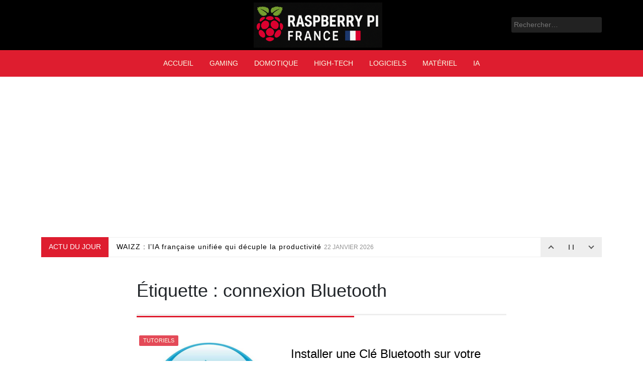

--- FILE ---
content_type: text/html; charset=UTF-8
request_url: https://www.raspberrypi-france.fr/tag/connexion-bluetooth/
body_size: 13355
content:
<!doctype html>
<html lang="fr-FR">
<head>
	<meta charset="UTF-8">
	<meta name="viewport" content="width=device-width, initial-scale=1">
	<link rel="profile" href="https://gmpg.org/xfn/11">

	<meta name='robots' content='index, follow, max-image-preview:large, max-snippet:-1, max-video-preview:-1' />

	<!-- This site is optimized with the Yoast SEO plugin v26.8 - https://yoast.com/product/yoast-seo-wordpress/ -->
	<title>connexion Bluetooth Archives - Raspberry Pi France</title>
	<link rel="canonical" href="https://www.raspberrypi-france.fr/tag/connexion-bluetooth/" />
	<meta property="og:locale" content="fr_FR" />
	<meta property="og:type" content="article" />
	<meta property="og:title" content="connexion Bluetooth Archives - Raspberry Pi France" />
	<meta property="og:url" content="https://www.raspberrypi-france.fr/tag/connexion-bluetooth/" />
	<meta property="og:site_name" content="Raspberry Pi France" />
	<meta name="twitter:card" content="summary_large_image" />
	<!-- / Yoast SEO plugin. -->


<link rel='dns-prefetch' href='//fonts.googleapis.com' />
<link rel="alternate" type="application/rss+xml" title="Raspberry Pi France &raquo; Flux" href="https://www.raspberrypi-france.fr/feed/" />
<link rel="alternate" type="application/rss+xml" title="Raspberry Pi France &raquo; Flux des commentaires" href="https://www.raspberrypi-france.fr/comments/feed/" />
<link rel="alternate" type="application/rss+xml" title="Raspberry Pi France &raquo; Flux de l’étiquette connexion Bluetooth" href="https://www.raspberrypi-france.fr/tag/connexion-bluetooth/feed/" />
<style id='wp-img-auto-sizes-contain-inline-css'>
img:is([sizes=auto i],[sizes^="auto," i]){contain-intrinsic-size:3000px 1500px}
/*# sourceURL=wp-img-auto-sizes-contain-inline-css */
</style>
<style id='wp-emoji-styles-inline-css'>

	img.wp-smiley, img.emoji {
		display: inline !important;
		border: none !important;
		box-shadow: none !important;
		height: 1em !important;
		width: 1em !important;
		margin: 0 0.07em !important;
		vertical-align: -0.1em !important;
		background: none !important;
		padding: 0 !important;
	}
/*# sourceURL=wp-emoji-styles-inline-css */
</style>
<style id='wp-block-library-inline-css'>
:root{--wp-block-synced-color:#7a00df;--wp-block-synced-color--rgb:122,0,223;--wp-bound-block-color:var(--wp-block-synced-color);--wp-editor-canvas-background:#ddd;--wp-admin-theme-color:#007cba;--wp-admin-theme-color--rgb:0,124,186;--wp-admin-theme-color-darker-10:#006ba1;--wp-admin-theme-color-darker-10--rgb:0,107,160.5;--wp-admin-theme-color-darker-20:#005a87;--wp-admin-theme-color-darker-20--rgb:0,90,135;--wp-admin-border-width-focus:2px}@media (min-resolution:192dpi){:root{--wp-admin-border-width-focus:1.5px}}.wp-element-button{cursor:pointer}:root .has-very-light-gray-background-color{background-color:#eee}:root .has-very-dark-gray-background-color{background-color:#313131}:root .has-very-light-gray-color{color:#eee}:root .has-very-dark-gray-color{color:#313131}:root .has-vivid-green-cyan-to-vivid-cyan-blue-gradient-background{background:linear-gradient(135deg,#00d084,#0693e3)}:root .has-purple-crush-gradient-background{background:linear-gradient(135deg,#34e2e4,#4721fb 50%,#ab1dfe)}:root .has-hazy-dawn-gradient-background{background:linear-gradient(135deg,#faaca8,#dad0ec)}:root .has-subdued-olive-gradient-background{background:linear-gradient(135deg,#fafae1,#67a671)}:root .has-atomic-cream-gradient-background{background:linear-gradient(135deg,#fdd79a,#004a59)}:root .has-nightshade-gradient-background{background:linear-gradient(135deg,#330968,#31cdcf)}:root .has-midnight-gradient-background{background:linear-gradient(135deg,#020381,#2874fc)}:root{--wp--preset--font-size--normal:16px;--wp--preset--font-size--huge:42px}.has-regular-font-size{font-size:1em}.has-larger-font-size{font-size:2.625em}.has-normal-font-size{font-size:var(--wp--preset--font-size--normal)}.has-huge-font-size{font-size:var(--wp--preset--font-size--huge)}.has-text-align-center{text-align:center}.has-text-align-left{text-align:left}.has-text-align-right{text-align:right}.has-fit-text{white-space:nowrap!important}#end-resizable-editor-section{display:none}.aligncenter{clear:both}.items-justified-left{justify-content:flex-start}.items-justified-center{justify-content:center}.items-justified-right{justify-content:flex-end}.items-justified-space-between{justify-content:space-between}.screen-reader-text{border:0;clip-path:inset(50%);height:1px;margin:-1px;overflow:hidden;padding:0;position:absolute;width:1px;word-wrap:normal!important}.screen-reader-text:focus{background-color:#ddd;clip-path:none;color:#444;display:block;font-size:1em;height:auto;left:5px;line-height:normal;padding:15px 23px 14px;text-decoration:none;top:5px;width:auto;z-index:100000}html :where(.has-border-color){border-style:solid}html :where([style*=border-top-color]){border-top-style:solid}html :where([style*=border-right-color]){border-right-style:solid}html :where([style*=border-bottom-color]){border-bottom-style:solid}html :where([style*=border-left-color]){border-left-style:solid}html :where([style*=border-width]){border-style:solid}html :where([style*=border-top-width]){border-top-style:solid}html :where([style*=border-right-width]){border-right-style:solid}html :where([style*=border-bottom-width]){border-bottom-style:solid}html :where([style*=border-left-width]){border-left-style:solid}html :where(img[class*=wp-image-]){height:auto;max-width:100%}:where(figure){margin:0 0 1em}html :where(.is-position-sticky){--wp-admin--admin-bar--position-offset:var(--wp-admin--admin-bar--height,0px)}@media screen and (max-width:600px){html :where(.is-position-sticky){--wp-admin--admin-bar--position-offset:0px}}

/*# sourceURL=wp-block-library-inline-css */
</style><style id='wp-block-list-inline-css'>
ol,ul{box-sizing:border-box}:root :where(.wp-block-list.has-background){padding:1.25em 2.375em}
/*# sourceURL=https://www.raspberrypi-france.fr/wp-includes/blocks/list/style.min.css */
</style>
<style id='wp-block-paragraph-inline-css'>
.is-small-text{font-size:.875em}.is-regular-text{font-size:1em}.is-large-text{font-size:2.25em}.is-larger-text{font-size:3em}.has-drop-cap:not(:focus):first-letter{float:left;font-size:8.4em;font-style:normal;font-weight:100;line-height:.68;margin:.05em .1em 0 0;text-transform:uppercase}body.rtl .has-drop-cap:not(:focus):first-letter{float:none;margin-left:.1em}p.has-drop-cap.has-background{overflow:hidden}:root :where(p.has-background){padding:1.25em 2.375em}:where(p.has-text-color:not(.has-link-color)) a{color:inherit}p.has-text-align-left[style*="writing-mode:vertical-lr"],p.has-text-align-right[style*="writing-mode:vertical-rl"]{rotate:180deg}
/*# sourceURL=https://www.raspberrypi-france.fr/wp-includes/blocks/paragraph/style.min.css */
</style>
<style id='global-styles-inline-css'>
:root{--wp--preset--aspect-ratio--square: 1;--wp--preset--aspect-ratio--4-3: 4/3;--wp--preset--aspect-ratio--3-4: 3/4;--wp--preset--aspect-ratio--3-2: 3/2;--wp--preset--aspect-ratio--2-3: 2/3;--wp--preset--aspect-ratio--16-9: 16/9;--wp--preset--aspect-ratio--9-16: 9/16;--wp--preset--color--black: #000000;--wp--preset--color--cyan-bluish-gray: #abb8c3;--wp--preset--color--white: #ffffff;--wp--preset--color--pale-pink: #f78da7;--wp--preset--color--vivid-red: #cf2e2e;--wp--preset--color--luminous-vivid-orange: #ff6900;--wp--preset--color--luminous-vivid-amber: #fcb900;--wp--preset--color--light-green-cyan: #7bdcb5;--wp--preset--color--vivid-green-cyan: #00d084;--wp--preset--color--pale-cyan-blue: #8ed1fc;--wp--preset--color--vivid-cyan-blue: #0693e3;--wp--preset--color--vivid-purple: #9b51e0;--wp--preset--gradient--vivid-cyan-blue-to-vivid-purple: linear-gradient(135deg,rgb(6,147,227) 0%,rgb(155,81,224) 100%);--wp--preset--gradient--light-green-cyan-to-vivid-green-cyan: linear-gradient(135deg,rgb(122,220,180) 0%,rgb(0,208,130) 100%);--wp--preset--gradient--luminous-vivid-amber-to-luminous-vivid-orange: linear-gradient(135deg,rgb(252,185,0) 0%,rgb(255,105,0) 100%);--wp--preset--gradient--luminous-vivid-orange-to-vivid-red: linear-gradient(135deg,rgb(255,105,0) 0%,rgb(207,46,46) 100%);--wp--preset--gradient--very-light-gray-to-cyan-bluish-gray: linear-gradient(135deg,rgb(238,238,238) 0%,rgb(169,184,195) 100%);--wp--preset--gradient--cool-to-warm-spectrum: linear-gradient(135deg,rgb(74,234,220) 0%,rgb(151,120,209) 20%,rgb(207,42,186) 40%,rgb(238,44,130) 60%,rgb(251,105,98) 80%,rgb(254,248,76) 100%);--wp--preset--gradient--blush-light-purple: linear-gradient(135deg,rgb(255,206,236) 0%,rgb(152,150,240) 100%);--wp--preset--gradient--blush-bordeaux: linear-gradient(135deg,rgb(254,205,165) 0%,rgb(254,45,45) 50%,rgb(107,0,62) 100%);--wp--preset--gradient--luminous-dusk: linear-gradient(135deg,rgb(255,203,112) 0%,rgb(199,81,192) 50%,rgb(65,88,208) 100%);--wp--preset--gradient--pale-ocean: linear-gradient(135deg,rgb(255,245,203) 0%,rgb(182,227,212) 50%,rgb(51,167,181) 100%);--wp--preset--gradient--electric-grass: linear-gradient(135deg,rgb(202,248,128) 0%,rgb(113,206,126) 100%);--wp--preset--gradient--midnight: linear-gradient(135deg,rgb(2,3,129) 0%,rgb(40,116,252) 100%);--wp--preset--font-size--small: 13px;--wp--preset--font-size--medium: 20px;--wp--preset--font-size--large: 36px;--wp--preset--font-size--x-large: 42px;--wp--preset--spacing--20: 0.44rem;--wp--preset--spacing--30: 0.67rem;--wp--preset--spacing--40: 1rem;--wp--preset--spacing--50: 1.5rem;--wp--preset--spacing--60: 2.25rem;--wp--preset--spacing--70: 3.38rem;--wp--preset--spacing--80: 5.06rem;--wp--preset--shadow--natural: 6px 6px 9px rgba(0, 0, 0, 0.2);--wp--preset--shadow--deep: 12px 12px 50px rgba(0, 0, 0, 0.4);--wp--preset--shadow--sharp: 6px 6px 0px rgba(0, 0, 0, 0.2);--wp--preset--shadow--outlined: 6px 6px 0px -3px rgb(255, 255, 255), 6px 6px rgb(0, 0, 0);--wp--preset--shadow--crisp: 6px 6px 0px rgb(0, 0, 0);}:where(.is-layout-flex){gap: 0.5em;}:where(.is-layout-grid){gap: 0.5em;}body .is-layout-flex{display: flex;}.is-layout-flex{flex-wrap: wrap;align-items: center;}.is-layout-flex > :is(*, div){margin: 0;}body .is-layout-grid{display: grid;}.is-layout-grid > :is(*, div){margin: 0;}:where(.wp-block-columns.is-layout-flex){gap: 2em;}:where(.wp-block-columns.is-layout-grid){gap: 2em;}:where(.wp-block-post-template.is-layout-flex){gap: 1.25em;}:where(.wp-block-post-template.is-layout-grid){gap: 1.25em;}.has-black-color{color: var(--wp--preset--color--black) !important;}.has-cyan-bluish-gray-color{color: var(--wp--preset--color--cyan-bluish-gray) !important;}.has-white-color{color: var(--wp--preset--color--white) !important;}.has-pale-pink-color{color: var(--wp--preset--color--pale-pink) !important;}.has-vivid-red-color{color: var(--wp--preset--color--vivid-red) !important;}.has-luminous-vivid-orange-color{color: var(--wp--preset--color--luminous-vivid-orange) !important;}.has-luminous-vivid-amber-color{color: var(--wp--preset--color--luminous-vivid-amber) !important;}.has-light-green-cyan-color{color: var(--wp--preset--color--light-green-cyan) !important;}.has-vivid-green-cyan-color{color: var(--wp--preset--color--vivid-green-cyan) !important;}.has-pale-cyan-blue-color{color: var(--wp--preset--color--pale-cyan-blue) !important;}.has-vivid-cyan-blue-color{color: var(--wp--preset--color--vivid-cyan-blue) !important;}.has-vivid-purple-color{color: var(--wp--preset--color--vivid-purple) !important;}.has-black-background-color{background-color: var(--wp--preset--color--black) !important;}.has-cyan-bluish-gray-background-color{background-color: var(--wp--preset--color--cyan-bluish-gray) !important;}.has-white-background-color{background-color: var(--wp--preset--color--white) !important;}.has-pale-pink-background-color{background-color: var(--wp--preset--color--pale-pink) !important;}.has-vivid-red-background-color{background-color: var(--wp--preset--color--vivid-red) !important;}.has-luminous-vivid-orange-background-color{background-color: var(--wp--preset--color--luminous-vivid-orange) !important;}.has-luminous-vivid-amber-background-color{background-color: var(--wp--preset--color--luminous-vivid-amber) !important;}.has-light-green-cyan-background-color{background-color: var(--wp--preset--color--light-green-cyan) !important;}.has-vivid-green-cyan-background-color{background-color: var(--wp--preset--color--vivid-green-cyan) !important;}.has-pale-cyan-blue-background-color{background-color: var(--wp--preset--color--pale-cyan-blue) !important;}.has-vivid-cyan-blue-background-color{background-color: var(--wp--preset--color--vivid-cyan-blue) !important;}.has-vivid-purple-background-color{background-color: var(--wp--preset--color--vivid-purple) !important;}.has-black-border-color{border-color: var(--wp--preset--color--black) !important;}.has-cyan-bluish-gray-border-color{border-color: var(--wp--preset--color--cyan-bluish-gray) !important;}.has-white-border-color{border-color: var(--wp--preset--color--white) !important;}.has-pale-pink-border-color{border-color: var(--wp--preset--color--pale-pink) !important;}.has-vivid-red-border-color{border-color: var(--wp--preset--color--vivid-red) !important;}.has-luminous-vivid-orange-border-color{border-color: var(--wp--preset--color--luminous-vivid-orange) !important;}.has-luminous-vivid-amber-border-color{border-color: var(--wp--preset--color--luminous-vivid-amber) !important;}.has-light-green-cyan-border-color{border-color: var(--wp--preset--color--light-green-cyan) !important;}.has-vivid-green-cyan-border-color{border-color: var(--wp--preset--color--vivid-green-cyan) !important;}.has-pale-cyan-blue-border-color{border-color: var(--wp--preset--color--pale-cyan-blue) !important;}.has-vivid-cyan-blue-border-color{border-color: var(--wp--preset--color--vivid-cyan-blue) !important;}.has-vivid-purple-border-color{border-color: var(--wp--preset--color--vivid-purple) !important;}.has-vivid-cyan-blue-to-vivid-purple-gradient-background{background: var(--wp--preset--gradient--vivid-cyan-blue-to-vivid-purple) !important;}.has-light-green-cyan-to-vivid-green-cyan-gradient-background{background: var(--wp--preset--gradient--light-green-cyan-to-vivid-green-cyan) !important;}.has-luminous-vivid-amber-to-luminous-vivid-orange-gradient-background{background: var(--wp--preset--gradient--luminous-vivid-amber-to-luminous-vivid-orange) !important;}.has-luminous-vivid-orange-to-vivid-red-gradient-background{background: var(--wp--preset--gradient--luminous-vivid-orange-to-vivid-red) !important;}.has-very-light-gray-to-cyan-bluish-gray-gradient-background{background: var(--wp--preset--gradient--very-light-gray-to-cyan-bluish-gray) !important;}.has-cool-to-warm-spectrum-gradient-background{background: var(--wp--preset--gradient--cool-to-warm-spectrum) !important;}.has-blush-light-purple-gradient-background{background: var(--wp--preset--gradient--blush-light-purple) !important;}.has-blush-bordeaux-gradient-background{background: var(--wp--preset--gradient--blush-bordeaux) !important;}.has-luminous-dusk-gradient-background{background: var(--wp--preset--gradient--luminous-dusk) !important;}.has-pale-ocean-gradient-background{background: var(--wp--preset--gradient--pale-ocean) !important;}.has-electric-grass-gradient-background{background: var(--wp--preset--gradient--electric-grass) !important;}.has-midnight-gradient-background{background: var(--wp--preset--gradient--midnight) !important;}.has-small-font-size{font-size: var(--wp--preset--font-size--small) !important;}.has-medium-font-size{font-size: var(--wp--preset--font-size--medium) !important;}.has-large-font-size{font-size: var(--wp--preset--font-size--large) !important;}.has-x-large-font-size{font-size: var(--wp--preset--font-size--x-large) !important;}
/*# sourceURL=global-styles-inline-css */
</style>

<style id='classic-theme-styles-inline-css'>
/*! This file is auto-generated */
.wp-block-button__link{color:#fff;background-color:#32373c;border-radius:9999px;box-shadow:none;text-decoration:none;padding:calc(.667em + 2px) calc(1.333em + 2px);font-size:1.125em}.wp-block-file__button{background:#32373c;color:#fff;text-decoration:none}
/*# sourceURL=/wp-includes/css/classic-themes.min.css */
</style>
<link rel='stylesheet' id='mpp_gutenberg-css' href='https://www.raspberrypi-france.fr/wp-content/plugins/profile-builder/add-ons-free/user-profile-picture/dist/blocks.style.build.css?ver=2.6.0' media='all' />
<link rel='stylesheet' id='contact-form-7-css' href='https://www.raspberrypi-france.fr/wp-content/plugins/contact-form-7/includes/css/styles.css?ver=6.1.4' media='all' />
<style id='dominant-color-styles-inline-css'>
img[data-dominant-color]:not(.has-transparency) { background-color: var(--dominant-color); }
/*# sourceURL=dominant-color-styles-inline-css */
</style>
<style id='esb-dynamic-styles-inline-css'>

    .esb-container {
        margin: 20px 0;
        display: flex;
        gap: 10px;
        flex-wrap: wrap;
        align-items: center;
        justify-content: flex-start; /* LIGNE MODIFIÉE/AJOUTÉE */
    }
    .esb-button {
        display: inline-block;
        padding: 8px 16px;
        font-size: 14px;
        border-radius: 25px;
        font-weight: bold;
        text-decoration: none !important;
        transition: opacity 0.2s ease;
        line-height: 1.2;
        border: none; /* AJOUT: pour réinitialiser le style des boutons */
        cursor: pointer; /* AJOUT: pour montrer que c'est cliquable */
    }
    .esb-button:hover {
        opacity: 0.85;
    }
    
            .esb-button-chatgpt,
            .esb-button-chatgpt:hover {
                background-color: #10a37f !important;
                color: #ffffff !important;
            }
            
            .esb-button-perplexity,
            .esb-button-perplexity:hover {
                background-color: #6f42c1 !important;
                color: #ffffff !important;
            }
            
            .esb-button-grok,
            .esb-button-grok:hover {
                background-color: #1c1c1e !important;
                color: #ffffff !important;
            }
            
            .esb-button-google_ai,
            .esb-button-google_ai:hover {
                background-color: #4285f4 !important;
                color: #ffffff !important;
            }
            
            .esb-button-whatsapp,
            .esb-button-whatsapp:hover {
                background-color: #25d366 !important;
                color: #ffffff !important;
            }
            
            .esb-button-linkedin,
            .esb-button-linkedin:hover {
                background-color: #0077b5 !important;
                color: #ffffff !important;
            }
            
            .esb-button-x,
            .esb-button-x:hover {
                background-color: #000000 !important;
                color: #ffffff !important;
            }
            
/*# sourceURL=esb-dynamic-styles-inline-css */
</style>
<link rel='stylesheet' id='phnewsfeed-style-css' href='https://www.raspberrypi-france.fr/wp-content/themes/ph-news-feed/style.css?ver=1.0.1.1' media='all' />
<link rel='stylesheet' id='bootstrap-css' href='https://www.raspberrypi-france.fr/wp-content/themes/ph-news-feed/lib/bootstrap/bootstrap.min.css?ver=6.9' media='all' />
<link rel='stylesheet' id='fontawesome-css' href='https://www.raspberrypi-france.fr/wp-content/themes/ph-news-feed/lib/font-awesome/css/all.min.css?ver=6.9' media='all' />
<link rel='stylesheet' id='acme-ticker-css-css' href='https://www.raspberrypi-france.fr/wp-content/themes/ph-news-feed/lib/acmeticker/css/style.min.css?ver=6.9' media='all' />
<link rel='stylesheet' id='owl-carousel-css-css' href='https://www.raspberrypi-france.fr/wp-content/themes/ph-news-feed/lib/owl-carousel/dist/assets/owl.carousel.min.css?ver=6.9' media='all' />
<link rel='stylesheet' id='owl-carousel-theme-css-css' href='https://www.raspberrypi-france.fr/wp-content/themes/ph-news-feed/lib/owl-carousel/dist/assets/owl.theme.default.min.css?ver=6.9' media='all' />
<link rel='stylesheet' id='sidr-dark-css-css' href='https://www.raspberrypi-france.fr/wp-content/themes/ph-news-feed/lib/sidr/stylesheets/jquery.sidr.dark.min.css?ver=6.9' media='all' />
<link rel='stylesheet' id='phnewsfeed-primary-font-css' href='//fonts.googleapis.com/css2?family=Quicksand%3Awght%40100%3B200%3B300%3B400%3B500%3B600%3B700%3B900&#038;display=swap&#038;ver=6.9' media='all' />
<link rel='stylesheet' id='phnewsfeed-secondary-font-css' href='//fonts.googleapis.com/css2?family=Oswald%3Awght%40300%3B400%3B500%3B600%3B700&#038;display=swap&#038;ver=6.9' media='all' />
<link rel='stylesheet' id='phnewsfeed-core-css' href='https://www.raspberrypi-france.fr/wp-content/themes/ph-news-feed/design-files/core/core.css?ver=6.9' media='all' />
<link rel='stylesheet' id='phnewsfeed-header-css' href='https://www.raspberrypi-france.fr/wp-content/themes/ph-news-feed/design-files/header/style2/header.css?ver=6.9' media='all' />
<link rel='stylesheet' id='phnewsfeed-blog-style1-css' href='https://www.raspberrypi-france.fr/wp-content/themes/ph-news-feed/design-files/blog-style/blog-style1.css?ver=6.9' media='all' />
<link rel='stylesheet' id='phnewsfeed-single-css' href='https://www.raspberrypi-france.fr/wp-content/themes/ph-news-feed/design-files/single/single.css?ver=6.9' media='all' />
<link rel='stylesheet' id='phnewsfeed-sidebar-css' href='https://www.raspberrypi-france.fr/wp-content/themes/ph-news-feed/design-files/sidebar/sidebar.css?ver=6.9' media='all' />
<link rel='stylesheet' id='phnewsfeed-footer-css' href='https://www.raspberrypi-france.fr/wp-content/themes/ph-news-feed/design-files/footer/footer.css?ver=6.9' media='all' />
<link rel='stylesheet' id='phnewsfeed-featured-modules-css' href='https://www.raspberrypi-france.fr/wp-content/themes/ph-news-feed/design-files/featured-modules/featured-modules.css?ver=6.9' media='all' />
<link rel='stylesheet' id='yarpp-thumbnails-css' href='https://www.raspberrypi-france.fr/wp-content/plugins/yet-another-related-posts-plugin/style/styles_thumbnails.css?ver=5.30.11' media='all' />
<style id='yarpp-thumbnails-inline-css'>
.yarpp-thumbnails-horizontal .yarpp-thumbnail {width: 160px;height: 200px;margin: 5px;margin-left: 0px;}.yarpp-thumbnail > img, .yarpp-thumbnail-default {width: 150px;height: 150px;margin: 5px;}.yarpp-thumbnails-horizontal .yarpp-thumbnail-title {margin: 7px;margin-top: 0px;width: 150px;}.yarpp-thumbnail-default > img {min-height: 150px;min-width: 150px;}
/*# sourceURL=yarpp-thumbnails-inline-css */
</style>
<link rel='stylesheet' id='wppb_stylesheet-css' href='https://www.raspberrypi-france.fr/wp-content/plugins/profile-builder/assets/css/style-front-end.css?ver=3.15.2' media='all' />
<script src="https://www.raspberrypi-france.fr/wp-includes/js/jquery/jquery.min.js?ver=3.7.1" id="jquery-core-js"></script>
<script src="https://www.raspberrypi-france.fr/wp-includes/js/jquery/jquery-migrate.min.js?ver=3.4.1" id="jquery-migrate-js"></script>
<link rel="https://api.w.org/" href="https://www.raspberrypi-france.fr/wp-json/" /><link rel="alternate" title="JSON" type="application/json" href="https://www.raspberrypi-france.fr/wp-json/wp/v2/tags/100" /><link rel="EditURI" type="application/rsd+xml" title="RSD" href="https://www.raspberrypi-france.fr/xmlrpc.php?rsd" />
<meta name="generator" content="WordPress 6.9" />
<meta name="generator" content="auto-sizes 1.7.0">
<meta name="generator" content="dominant-color-images 1.2.0">
<!-- HFCM by 99 Robots - Snippet # 1: Google Adsense -->
<script async src="https://pagead2.googlesyndication.com/pagead/js/adsbygoogle.js?client=ca-pub-5060919208878110"
     crossorigin="anonymous"></script>
<!-- /end HFCM by 99 Robots -->
<!-- HFCM by 99 Robots - Snippet # 3: Google Analytics -->
<!-- Global site tag (gtag.js) - Google Analytics -->
<script async src="https://www.googletagmanager.com/gtag/js?id=UA-66660733-3"></script>
<script>
  window.dataLayer = window.dataLayer || [];
  function gtag(){dataLayer.push(arguments);}
  gtag('js', new Date());

  gtag('config', 'UA-66660733-3');
</script>
<!-- /end HFCM by 99 Robots -->
<meta name="generator" content="webp-uploads 2.6.1">
 <style>
 	:root {
		 --phnewsfeed-primary: #de1d2f;
		 --phnewsfeed-primary-text: #f9ffe7;
		 --phnewsfeed-background-main: #ffffff;
		 --phnewsfeed-background-darker: #eeeeee;
		 
		 --phnewsfeed-secondary: #de1d2f;
		 --phnewsfeed-secondary-text: #FFFFFF;
		 --phnewsfeed-secondary-dark: #5241c1;
		 
		 --phnewsfeed-text-dark: #000000;
		 --phnewsfeed-text: #555;
		 --phnewsfeed-text-light: #777;
		 
		 --phnewsfeed-header-background: #000000;
		 --phnewsfeed-header-text: #FFFFFF;
		 --phnewsfeed-header-lighter: #222222;
		 --phnewsfeed-top-bar-text: #777777;
		 
		 --phnewsfeed-mobile-header-background: #000000;
		 --phnewsfeed-mobile-header-text: #ffffff;
	 }
 </style>
<style>
			#masthead.style3 #middle-bar {
				background: linear-gradient(90deg, 
					#c90000,
					#8158ff				 );
			}
		</style> <style>
	 #masthead #site-branding .custom-logo {
		 max-height: 90px !important;
	 }
 </style>
<meta name="generator" content="embed-optimizer 1.0.0-beta3">
	<style type="text/css">
			.site-title,
		.site-description {
			position: absolute;
			clip: rect(1px, 1px, 1px, 1px);
			}
			</style>
	<link rel="icon" href="https://www.raspberrypi-france.fr/wp-content/uploads/2016/03/cropped-favicon-150x150.png" sizes="32x32" />
<link rel="icon" href="https://www.raspberrypi-france.fr/wp-content/uploads/2016/03/cropped-favicon-300x300.png" sizes="192x192" />
<link rel="apple-touch-icon" href="https://www.raspberrypi-france.fr/wp-content/uploads/2016/03/cropped-favicon-300x300.png" />
<meta name="msapplication-TileImage" content="https://www.raspberrypi-france.fr/wp-content/uploads/2016/03/cropped-favicon-300x300.png" />
		<style id="wp-custom-css">
			body, H1,h2,h3,h4,h5 {
	font-family:arial!important;
}
		</style>
		<link rel='stylesheet' id='yarppRelatedCss-css' href='https://www.raspberrypi-france.fr/wp-content/plugins/yet-another-related-posts-plugin/style/related.css?ver=5.30.11' media='all' />
</head>

<body class="archive tag tag-connexion-bluetooth tag-100 wp-custom-logo wp-theme-ph-news-feed hfeed">
<div id="page" class="site">
	<a class="skip-link screen-reader-text" href="#primary">Skip to content</a>
	
				<header id="masthead" class="site-header style2 d-none d-sm-none d-md-block">
				<div>
										<div id="middle-bar">
	<div class="container">
		<div class="row">
			<div class="social-menu-wrapper col">
							</div>
			
			<div id="site-branding" class="col">
				<a href="https://www.raspberrypi-france.fr/" class="custom-logo-link" rel="home"><img width="778" height="274" src="https://www.raspberrypi-france.fr/wp-content/uploads/2025/05/logo-rpi.png" class="custom-logo" alt="Raspberry Pi France" decoding="async" fetchpriority="high" srcset="https://www.raspberrypi-france.fr/wp-content/uploads/2025/05/logo-rpi.png 778w, https://www.raspberrypi-france.fr/wp-content/uploads/2025/05/logo-rpi-300x106.png 300w, https://www.raspberrypi-france.fr/wp-content/uploads/2025/05/logo-rpi-768x270.png 768w, https://www.raspberrypi-france.fr/wp-content/uploads/2025/05/logo-rpi-150x53.png 150w, https://www.raspberrypi-france.fr/wp-content/uploads/2025/05/logo-rpi-450x158.png 450w" sizes="(max-width: 778px) 100vw, 778px" /></a>					<div class="site-title h1"><a href="https://www.raspberrypi-france.fr/" rel="home">Raspberry Pi France</a></div>
			</div><!-- .site-branding -->
			
			<div id="top-search" class="col">
				<form role="search" method="get" class="search-form" action="https://www.raspberrypi-france.fr/">
				<label>
					<span class="screen-reader-text">Rechercher :</span>
					<input type="search" class="search-field" placeholder="Rechercher…" value="" name="s" />
				</label>
				<input type="submit" class="search-submit" value="Rechercher" />
			</form>	
			</div>
		</div>
	</div>
</div>	
					<div id="bottom-bar">
	<nav id="site-navigation" class="main-navigation">
		<div class="container">
			<div class="menu-menu-container"><ul id="primary-menu" class="menu"><li id="menu-item-35" class="menu-item menu-item-type-custom menu-item-object-custom menu-item-home menu-item-35"><a href="http://www.raspberrypi-france.fr/">Accueil</a></li>
<li id="menu-item-1933" class="menu-item menu-item-type-taxonomy menu-item-object-category menu-item-1933"><a href="https://www.raspberrypi-france.fr/category/gaming/">Gaming</a></li>
<li id="menu-item-4216" class="menu-item menu-item-type-taxonomy menu-item-object-category menu-item-4216"><a href="https://www.raspberrypi-france.fr/category/domotique/">Domotique</a></li>
<li id="menu-item-4217" class="menu-item menu-item-type-taxonomy menu-item-object-category menu-item-4217"><a href="https://www.raspberrypi-france.fr/category/high-tech/">High-tech</a></li>
<li id="menu-item-4218" class="menu-item menu-item-type-taxonomy menu-item-object-category menu-item-4218"><a href="https://www.raspberrypi-france.fr/category/logiciels/">Logiciels</a></li>
<li id="menu-item-4540" class="menu-item menu-item-type-taxonomy menu-item-object-category menu-item-4540"><a href="https://www.raspberrypi-france.fr/category/materiel/">Matériel</a></li>
<li id="menu-item-8673" class="menu-item menu-item-type-taxonomy menu-item-object-category menu-item-8673"><a href="https://www.raspberrypi-france.fr/category/intelligence-artificielle/">IA</a></li>
</ul></div>		</div>
	</nav><!-- #site-navigation -->
</div>				</div>		
			</header><!-- #masthead -->
			
	 
	<header id="masthead-mobile" class="d-flex d-sm-flex d-md-none">
		<a href="#sidr" id="sidr-toggle" class="toggle-menu-hamburger"><i class="fa fa-bars"></i></a>
		<div id="site-branding-mobile">
			<a href="https://www.raspberrypi-france.fr/" class="custom-logo-link" rel="home"><img width="778" height="274" src="https://www.raspberrypi-france.fr/wp-content/uploads/2025/05/logo-rpi.png" class="custom-logo" alt="Raspberry Pi France" decoding="async" srcset="https://www.raspberrypi-france.fr/wp-content/uploads/2025/05/logo-rpi.png 778w, https://www.raspberrypi-france.fr/wp-content/uploads/2025/05/logo-rpi-300x106.png 300w, https://www.raspberrypi-france.fr/wp-content/uploads/2025/05/logo-rpi-768x270.png 768w, https://www.raspberrypi-france.fr/wp-content/uploads/2025/05/logo-rpi-150x53.png 150w, https://www.raspberrypi-france.fr/wp-content/uploads/2025/05/logo-rpi-450x158.png 450w" sizes="(max-width: 778px) 100vw, 778px" /></a>	</div><!-- .site-branding -->		<a href="#search-drop" class="search-toggle"><i class="fa fa-search"></i></a>
	</header>	

	<div class="container">
		<div class="row">			<div class="acme-ticker-wrapper container d-none d-sm-none d-md-block">
			<div class="acme-news-ticker">
					<div class="acme-news-ticker-label">Actu du jour</div>
					<div class="acme-news-ticker-box">
						<ul class="my-news-ticker">
													
							<li class="ticker-post"> 
								<a href="https://www.raspberrypi-france.fr/box-domotique-pour-volets-roulants-comment-choisir-et-installer-facilement/">
									Box domotique pour volets roulants : comment choisir et installer facilement																		<span class="footer-meta"><time class="entry-date published updated" datetime="2026-01-23T07:31:53+01:00">23 janvier 2026</time></span>
								</a>
							</li>
							
														
							<li class="ticker-post"> 
								<a href="https://www.raspberrypi-france.fr/waizz-lia-francaise-unifiee-qui-decuple-la-productivite/">
									WAIZZ : l’IA française unifiée qui décuple la productivité																		<span class="footer-meta"><time class="entry-date published updated" datetime="2026-01-22T00:58:01+01:00">22 janvier 2026</time></span>
								</a>
							</li>
							
														
							<li class="ticker-post"> 
								<a href="https://www.raspberrypi-france.fr/domotique-avec-raspberry-pi-comment-automatiser-sa-maison-facilement/">
									Domotique avec raspberry pi : comment automatiser sa maison facilement																		<span class="footer-meta"><time class="entry-date published updated" datetime="2026-01-21T07:33:23+01:00">21 janvier 2026</time></span>
								</a>
							</li>
							
														
							<li class="ticker-post"> 
								<a href="https://www.raspberrypi-france.fr/les-meilleures-manettes-sans-fil-compatibles-raspberry-pi-pour-le-gaming/">
									Les meilleures manettes sans fil compatibles Raspberry Pi pour le gaming																		<span class="footer-meta"><time class="entry-date published updated" datetime="2026-01-20T16:09:17+01:00">20 janvier 2026</time></span>
								</a>
							</li>
							
														
							<li class="ticker-post"> 
								<a href="https://www.raspberrypi-france.fr/du-pixel-a-limage-nette-comment-fonctiorne-un-site-pour-depixeliser-une-image/">
									Du pixel à l&#8217;image nette : comment fonctiorne un site pour dépixeliser une image																		<span class="footer-meta"><time class="entry-date published updated" datetime="2026-01-20T09:22:38+01:00">20 janvier 2026</time></span>
								</a>
							</li>
							
														
							<li class="ticker-post"> 
								<a href="https://www.raspberrypi-france.fr/comment-installer-home-assistant-sur-raspberry-pi-facilement/">
									Comment installer home assistant sur raspberry pi facilement																		<span class="footer-meta"><time class="entry-date published updated" datetime="2026-01-19T07:34:15+01:00">19 janvier 2026</time></span>
								</a>
							</li>
							
													</ul>
					</div>
					<div class="acme-news-ticker-controls acme-news-ticker-vertical-controls">
						<button class="acme-news-ticker-arrow acme-news-ticker-prev"></button>
						<button class="acme-news-ticker-pause"></button>
						<button class="acme-news-ticker-arrow acme-news-ticker-next"></button>
					</div>
			</div> 
		</div>

	<main id="primary" class="site-main col-md-8 offset-md-2 offset-sm-0 offset-lg-2">

		
			<header class="page-header page-entry-header">
				<h1 class="page-title"><span>Étiquette : <span>connexion Bluetooth</span></span></h1>			</header><!-- .page-header -->

					<div class="row grid-row grid-style1">
<article id="post-502" class="row blog-style1 post-502 post type-post status-publish format-standard has-post-thumbnail hentry category-tutoriels tag-carte-son tag-clavier tag-cle-bluetooth tag-connexion-bluetooth tag-fichier-de-configuration tag-peripherique tag-peripherique-audio tag-souris tag-trendnet-tbw-106ub tag-trusted">
	<div class="thumbnail col-md-4 col-lg-5">
		<a href='https://www.raspberrypi-france.fr/category/tutoriels/' class='category-ribbon'>Tutoriels</a>		<a href="https://www.raspberrypi-france.fr/installer-cle-bluetooth/"><img width="450" height="450" src="https://www.raspberrypi-france.fr/wp-content/uploads/2016/03/Bluetooth.jpg" class="attachment-phnewsfeed-thumbnail-4x3 size-phnewsfeed-thumbnail-4x3 wp-post-image" alt="Bluetooth" decoding="async" srcset="https://www.raspberrypi-france.fr/wp-content/uploads/2016/03/Bluetooth.jpg 750w, https://www.raspberrypi-france.fr/wp-content/uploads/2016/03/Bluetooth-300x300.jpg 300w, https://www.raspberrypi-france.fr/wp-content/uploads/2016/03/Bluetooth-100x100.jpg 100w, https://www.raspberrypi-france.fr/wp-content/uploads/2016/03/Bluetooth-600x600.jpg 600w, https://www.raspberrypi-france.fr/wp-content/uploads/2016/03/Bluetooth-150x150.jpg 150w" sizes="(max-width: 450px) 100vw, 450px" /></a>
		
	</div>
	
	<div class="post-details col-md-8 col-lg-7">
		<h2 class="entry-title"><a href="https://www.raspberrypi-france.fr/installer-cle-bluetooth/" rel="bookmark">Installer une Clé Bluetooth sur votre Raspberry Pi</a></h2>		
		<div class="entry-meta">
			<span class="posted-on">Posté le <a href="https://www.raspberrypi-france.fr/installer-cle-bluetooth/" rel="bookmark"><time class="entry-date published" datetime="2015-08-10T14:03:28+01:00">10 août 2015</time><time class="updated" datetime="2021-11-19T11:15:04+01:00">19 novembre 2021</time></a></span><span class="byline"> par <span class="author vcard"><a class="url fn n" href="https://www.raspberrypi-france.fr/author/admin/">Vincent de Raspberry PI</a></span></span>		</div><!-- .entry-meta -->
		
		<div class="entry-excerpt">
			<p>Dans la série connectivité sans fil, après nous être occupés du dongle wifi, passons à l’installation de la clé Bluetooth. Celle-ci vous sera particulièrement utile pour installer une souris ou&#8230;.</p>
		</div>
		
	</div>

</article><!-- #post-502 -->
</div><!--#.grid-row-->
	</main><!-- #main -->


<aside id="secondary" class="widget-area d-none">
	<section id="text-12" class="widget widget_text">			<div class="textwidget"><div style="width: 100%;"><a href="https://bit.ly/4i0Lq6N"><img loading="lazy" decoding="async" class="alignnone size-medium wp-image-3937" src="https://www.raspberrypi-france.fr/wp-content/uploads/2025/02/APPRENDRE-LE-Javascript-188x300.png" alt="" width="188" height="300" srcset="https://www.raspberrypi-france.fr/wp-content/uploads/2025/02/APPRENDRE-LE-Javascript-188x300.png 188w, https://www.raspberrypi-france.fr/wp-content/uploads/2025/02/APPRENDRE-LE-Javascript-642x1024.png 642w, https://www.raspberrypi-france.fr/wp-content/uploads/2025/02/APPRENDRE-LE-Javascript-768x1226.png 768w, https://www.raspberrypi-france.fr/wp-content/uploads/2025/02/APPRENDRE-LE-Javascript-963x1536.png 963w, https://www.raspberrypi-france.fr/wp-content/uploads/2025/02/APPRENDRE-LE-Javascript-1283x2048.png 1283w, https://www.raspberrypi-france.fr/wp-content/uploads/2025/02/APPRENDRE-LE-Javascript-150x239.png 150w, https://www.raspberrypi-france.fr/wp-content/uploads/2025/02/APPRENDRE-LE-Javascript-450x718.png 450w, https://www.raspberrypi-france.fr/wp-content/uploads/2025/02/APPRENDRE-LE-Javascript-1200x1915.png 1200w, https://www.raspberrypi-france.fr/wp-content/uploads/2025/02/APPRENDRE-LE-Javascript.png 1410w" sizes="auto, (max-width: 188px) 100vw, 188px" /></a></div>
</div>
		</section><section id="text-3" class="widget widget_text"><h2 class="widget-title">Le Raspberry Pi</h2>			<div class="textwidget"><a href="https://www.raspberrypi-france.fr/go/raspberry-pi-4/" rel="nofollow" target="_blank">
<div class="produit-amazon">
	<img class="alignnone size-medium wp-image-83" src="https://www.raspberrypi-france.fr/wp-content/uploads/2016/03/raspberrypi-3.jpg" alt="Raspberry Pi 4" width="298" height="250" />
	<span class="titre-produit">Raspberry Pi 4 - 4 Go - Officiel</span>
	<span class="cliquez-ici">Cliquez ici pour plus d'informations</span>
</div>
</a>

<a href="https://www.raspberrypi-france.fr/go/raspberry-pi-4-kit/" rel="nofollow" target="_blank">
<div class="produit-amazon">
	<img class="alignnone size-medium wp-image-83" src="https://www.raspberrypi-france.fr/wp-content/uploads/2019/10/raspberry-pi-4-kit.jpg" alt="Raspberry Pi 4 kit" width="300" height="300" />
	<span class="titre-produit">Kit conseillé : Raspberry Pi 4</span>
	<span class="cliquez-ici">Cliquez ici pour plus d'informations</span>
</div>
</a>



</div>
		</section><section id="text-11" class="widget widget_text"><h2 class="widget-title">Le kit Media Center</h2>			<div class="textwidget"><p>&nbsp;</p>
<div class="produit-amazon"><img loading="lazy" decoding="async" class="alignnone size-medium wp-image-83" src="https://www.raspberrypi-france.fr/wp-content/uploads/2019/04/kit-media-center-raspberry-pi-3-b-kubii.jpg" alt="Kit Raspberry Pi Media Center " width="300" height="300" /><br />
<a class="thirstylink" title="Raspberry Pi 4 Kit Complet" href="https://www.raspberrypi-france.fr/go/raspberry-pi-4-kit-complet/" target="_blank" rel="nofollow noopener"><span class="titre-produit">Kit Media Center : Raspberry Pi 4</span></a><br />
<a class="thirstylink" title="Raspberry Pi 4 Kit Complet" href="https://www.raspberrypi-france.fr/go/raspberry-pi-4-kit-complet/" target="_blank" rel="nofollow noopener"><span class="cliquez-ici">Cliquez ici pour plus d&#8217;informations</span></a></div>
<p>&nbsp;</p>
</div>
		</section></aside><!-- #secondary -->
	</div><!--#.row-->
	</div><!--.container-->	<footer id="footer-widgets">
	<div class="container">
		<div class="row">
							<div class="col-md-4 footer-column footer-column-1">
					<section id="block-3" class="widget widget_block widget_text">
<p>Raspberry Pi France est édité<br>par la société Top Assets SRL. TVA BE0678995347.</p>
</section>				</div>
										<div class="col-md-4 footer-column footer-column-2">
					<section id="nav_menu-3" class="widget widget_nav_menu"><div class="menu-footer-container"><ul id="menu-footer" class="menu"><li id="menu-item-4220" class="menu-item menu-item-type-taxonomy menu-item-object-category menu-item-4220"><a href="https://www.raspberrypi-france.fr/category/tutoriels/">Tutoriels</a></li>
<li id="menu-item-4221" class="menu-item menu-item-type-taxonomy menu-item-object-category menu-item-4221"><a href="https://www.raspberrypi-france.fr/category/actualites/">Actualités</a></li>
<li id="menu-item-4222" class="menu-item menu-item-type-taxonomy menu-item-object-category menu-item-4222"><a href="https://www.raspberrypi-france.fr/category/projets/">Projets</a></li>
<li id="menu-item-4223" class="menu-item menu-item-type-taxonomy menu-item-object-category menu-item-4223"><a href="https://www.raspberrypi-france.fr/category/materiel/">Matériel</a></li>
<li id="menu-item-4224" class="menu-item menu-item-type-taxonomy menu-item-object-category menu-item-4224"><a href="https://www.raspberrypi-france.fr/category/linux/">Linux</a></li>
<li id="menu-item-4225" class="menu-item menu-item-type-taxonomy menu-item-object-category menu-item-4225"><a href="https://www.raspberrypi-france.fr/category/communaute/">Communauté</a></li>
<li id="menu-item-4238" class="menu-item menu-item-type-post_type menu-item-object-page menu-item-4238"><a href="https://www.raspberrypi-france.fr/mentions-legales/">Mentions légales</a></li>
<li id="menu-item-4239" class="menu-item menu-item-type-post_type menu-item-object-page menu-item-4239"><a href="https://www.raspberrypi-france.fr/contact/">Contact</a></li>
</ul></div></section>				</div>
										<div class="col-md-4 footer-column footer-column-3">
					<section id="block-6" class="widget widget_block widget_text">
<p><strong>Suivez-nous</strong></p>
</section><section id="block-8" class="widget widget_block">
<ul class="wp-block-list">
<li><a href="https://www.facebook.com/groups/1396784783796037">Facebook</a></li>
</ul>
</section>				</div>
					</div>
	</div>
</footer>	<button class="backToTopBtn">
  <img id="scroll" src="https://www.raspberrypi-france.fr/wp-content/themes/ph-news-feed/design-files/images/arrow-up.png"?>
</button>

<footer id="colophon" class="site-footer">
	<div class="site-info">
		©  Raspberry Pi France 2026		
	</div><!-- .site-info -->
</footer><!-- #colophon -->	</div><!-- #page -->

<div id="sidr">
	<button class="go-to-bottom"><i class="fa fa-down"></i></button>
	<button id="close-menu" class="toggle-menu-link"><i class="fa fa-times"></i></button>
	<form role="search" method="get" class="search-form" action="https://www.raspberrypi-france.fr/">
				<label>
					<span class="screen-reader-text">Rechercher :</span>
					<input type="search" class="search-field" placeholder="Rechercher…" value="" name="s" />
				</label>
				<input type="submit" class="search-submit" value="Rechercher" />
			</form>		<div class="sidr-menu-wrapper">
		<div id="mobile-menu-sidr" class="menu"><ul>
<li class="page_item page-item-26"><a href="https://www.raspberrypi-france.fr/raspberry-pi/">Acheter un Raspberry Pi</a></li>
<li class="page_item page-item-57"><a href="https://www.raspberrypi-france.fr/alimentation-raspberry-pi/">Alimentation pour Raspberry Pi</a></li>
<li class="page_item page-item-55"><a href="https://www.raspberrypi-france.fr/boitier-raspberry-pi/">Boîtiers pour Raspberry Pi</a></li>
<li class="page_item page-item-3485"><a href="https://www.raspberrypi-france.fr/boutique/">Boutique</a></li>
<li class="page_item page-item-67"><a href="https://www.raspberrypi-france.fr/cables-raspberry-pi/">Câbles pour Raspberry Pi</a></li>
<li class="page_item page-item-65"><a href="https://www.raspberrypi-france.fr/carte-extension-raspberry-pi/">Carte d&#8217;extension pour Raspberry Pi</a></li>
<li class="page_item page-item-30"><a href="https://www.raspberrypi-france.fr/cartes-sd-raspberry-pi/">Cartes SD pour Raspberry Pi</a></li>
<li class="page_item page-item-69"><a href="https://www.raspberrypi-france.fr/composants/">Composants pour Raspberry Pi</a></li>
<li class="page_item page-item-79"><a href="https://www.raspberrypi-france.fr/contact/">Contact</a></li>
<li class="page_item page-item-3533"><a href="https://www.raspberrypi-france.fr/formation-pdf/">Débuter avec un Raspberry Pi &#8211; Formation débutant</a></li>
<li class="page_item page-item-61"><a href="https://www.raspberrypi-france.fr/ecran-tactile-raspberry-pi/">Ecran tactile pour Raspberry Pi</a></li>
<li class="page_item page-item-44"><a href="https://www.raspberrypi-france.fr/kits-raspberry-pi/">Kits Raspberry Pi</a></li>
<li class="page_item page-item-988"><a href="https://www.raspberrypi-france.fr/raspberry-pi-france/">L&#8217;actualité tech décryptée par des passionnés</a></li>
<li class="page_item page-item-443"><a href="https://www.raspberrypi-france.fr/liens-utiles-partenaires/">Liens utiles &#038; Partenaires</a></li>
<li class="page_item page-item-1019"><a href="https://www.raspberrypi-france.fr/mentions-legales/">Mentions légales</a></li>
<li class="page_item page-item-1416"><a href="https://www.raspberrypi-france.fr/telecharger-guide/">Merci pour votre inscription</a></li>
<li class="page_item page-item-3488"><a href="https://www.raspberrypi-france.fr/mon-compte/">Mon compte</a></li>
<li class="page_item page-item-1458"><a href="https://www.raspberrypi-france.fr/newsletter/">Newsletter</a></li>
<li class="page_item page-item-1459"><a href="https://www.raspberrypi-france.fr/newsletter-2/">Newsletter</a></li>
<li class="page_item page-item-3486"><a href="https://www.raspberrypi-france.fr/panier/">Panier</a></li>
<li class="page_item page-item-59"><a href="https://www.raspberrypi-france.fr/peripheriques-raspberry-pi/">Périphériques pour Raspberry Pi</a></li>
<li class="page_item page-item-28"><a href="https://www.raspberrypi-france.fr/raspberry-pi-2/">Raspberry Pi 2</a></li>
<li class="page_item page-item-1216 page_item_has_children"><a href="https://www.raspberrypi-france.fr/guide/">Raspberry Pi : Notre guide complet pour débuter</a>
<ul class='children'>
	<li class="page_item page-item-1268"><a href="https://www.raspberrypi-france.fr/guide/configurer-raspbian/">Comment bien configurer Raspbian ?</a></li>
	<li class="page_item page-item-1296"><a href="https://www.raspberrypi-france.fr/guide/installation-configuration-recalbox/">Installation et configuration de Recalbox</a></li>
	<li class="page_item page-item-1294"><a href="https://www.raspberrypi-france.fr/guide/installater-configurer-retropie/">Installation et configuration de RetroPie sur Raspberry Pi</a></li>
	<li class="page_item page-item-1287"><a href="https://www.raspberrypi-france.fr/guide/installer-configurer-libreelec-raspberry-pi/">Installer et configurer LibreELEC sur Raspberry Pi</a></li>
	<li class="page_item page-item-1284"><a href="https://www.raspberrypi-france.fr/guide/installer-configurer-osmc-raspberry-pi/">Installer et configurer OSMC sur un Raspberry Pi</a></li>
	<li class="page_item page-item-1242"><a href="https://www.raspberrypi-france.fr/guide/installer-raspbian-raspberry-pi/">Installer Raspbian sur son Raspberry Pi</a></li>
	<li class="page_item page-item-1227"><a href="https://www.raspberrypi-france.fr/guide/accessoires-raspberry-pi/">Les accessoires indispensables (ou très utiles) pour Raspberry Pi</a></li>
	<li class="page_item page-item-1223"><a href="https://www.raspberrypi-france.fr/guide/choisir-modele-raspberry-pi/">Les différents modèles de Raspberry Pi : lequel choisir ?</a></li>
	<li class="page_item page-item-1233"><a href="https://www.raspberrypi-france.fr/guide/systeme-exploitation-raspberry-pi/">Les différents système d’exploitation pour Raspberry Pi</a></li>
	<li class="page_item page-item-1298"><a href="https://www.raspberrypi-france.fr/guide/liste-projets-raspberry-pi/">Liste de projets à faire avec un Raspberry Pi</a></li>
	<li class="page_item page-item-1292"><a href="https://www.raspberrypi-france.fr/guide/que-choisir-retropie-ou-recalbox/">Que choisir : Retropie ou Recalbox ?</a></li>
	<li class="page_item page-item-1220"><a href="https://www.raspberrypi-france.fr/guide/quest-ce-quun-raspberry-pi/">Qu’est-ce qu’un Raspberry Pi ?</a></li>
	<li class="page_item page-item-1280"><a href="https://www.raspberrypi-france.fr/guide/raspian-programmer-python/">Raspbian : Commencer à programmer avec Python</a></li>
	<li class="page_item page-item-1271"><a href="https://www.raspberrypi-france.fr/guide/connecter-ssh-raspbian/">Se connecter en SSH à son Raspberry Pi sous Raspbian</a></li>
	<li class="page_item page-item-1289"><a href="https://www.raspberrypi-france.fr/guide/transformer-raspberry-pi-console-retrogaming/">Transformer son Raspberry Pi en une console de jeux rétro</a></li>
	<li class="page_item page-item-1282"><a href="https://www.raspberrypi-france.fr/guide/raspberry-pi-media-center/">Utiliser son Raspberry Pi comme média-center</a></li>
</ul>
</li>
<li class="page_item page-item-47"><a href="https://www.raspberrypi-france.fr/raspberry-pi-aplus/">Raspberry Pi A+</a></li>
<li class="page_item page-item-38"><a href="https://www.raspberrypi-france.fr/raspberry-pi-b/">Raspberry Pi B</a></li>
<li class="page_item page-item-40"><a href="https://www.raspberrypi-france.fr/raspberry-pi-bplus/">Raspberry Pi B+</a></li>
<li class="page_item page-item-1355"><a href="https://www.raspberrypi-france.fr/raspberry-pi-zero-wh/">Raspberry Pi Zero WH</a></li>
<li class="page_item page-item-1419"><a href="https://www.raspberrypi-france.fr/reponse-enregistree/">Réponse enregistrée</a></li>
<li class="page_item page-item-3487"><a href="https://www.raspberrypi-france.fr/commander/">Validation de la commande</a></li>
</ul></div>
	</div>
	<button class="go-to-top"><i class="fa fa-up"></i></button>
	
</div><script type="speculationrules">
{"prefetch":[{"source":"document","where":{"and":[{"href_matches":"/*"},{"not":{"href_matches":["/wp-*.php","/wp-admin/*","/wp-content/uploads/*","/wp-content/*","/wp-content/plugins/*","/wp-content/themes/ph-news-feed/*","/*\\?(.+)"]}},{"not":{"selector_matches":"a[rel~=\"nofollow\"]"}},{"not":{"selector_matches":".no-prefetch, .no-prefetch a"}}]},"eagerness":"conservative"}]}
</script>
<style type="text/css"> 
         /* Hide reCAPTCHA V3 badge */
        .grecaptcha-badge {
        
            visibility: hidden !important;
        
        }
    </style><script src="https://www.raspberrypi-france.fr/wp-content/plugins/profile-builder/add-ons-free/user-profile-picture/js/mpp-frontend.js?ver=2.6.0" id="mpp_gutenberg_tabs-js"></script>
<script src="https://www.raspberrypi-france.fr/wp-includes/js/dist/hooks.min.js?ver=dd5603f07f9220ed27f1" id="wp-hooks-js"></script>
<script src="https://www.raspberrypi-france.fr/wp-includes/js/dist/i18n.min.js?ver=c26c3dc7bed366793375" id="wp-i18n-js"></script>
<script id="wp-i18n-js-after">
wp.i18n.setLocaleData( { 'text direction\u0004ltr': [ 'ltr' ] } );
//# sourceURL=wp-i18n-js-after
</script>
<script src="https://www.raspberrypi-france.fr/wp-content/plugins/contact-form-7/includes/swv/js/index.js?ver=6.1.4" id="swv-js"></script>
<script id="contact-form-7-js-translations">
( function( domain, translations ) {
	var localeData = translations.locale_data[ domain ] || translations.locale_data.messages;
	localeData[""].domain = domain;
	wp.i18n.setLocaleData( localeData, domain );
} )( "contact-form-7", {"translation-revision-date":"2025-02-06 12:02:14+0000","generator":"GlotPress\/4.0.1","domain":"messages","locale_data":{"messages":{"":{"domain":"messages","plural-forms":"nplurals=2; plural=n > 1;","lang":"fr"},"This contact form is placed in the wrong place.":["Ce formulaire de contact est plac\u00e9 dans un mauvais endroit."],"Error:":["Erreur\u00a0:"]}},"comment":{"reference":"includes\/js\/index.js"}} );
//# sourceURL=contact-form-7-js-translations
</script>
<script id="contact-form-7-js-before">
var wpcf7 = {
    "api": {
        "root": "https:\/\/www.raspberrypi-france.fr\/wp-json\/",
        "namespace": "contact-form-7\/v1"
    }
};
//# sourceURL=contact-form-7-js-before
</script>
<script src="https://www.raspberrypi-france.fr/wp-content/plugins/contact-form-7/includes/js/index.js?ver=6.1.4" id="contact-form-7-js"></script>
<script src="https://www.raspberrypi-france.fr/wp-content/plugins/effi-share-buttons-main/public/js/frontend.js?ver=1.0.0" id="esb-frontend-script-js"></script>
<script id="ta_main_js-js-extra">
var thirsty_global_vars = {"home_url":"//www.raspberrypi-france.fr","ajax_url":"https://www.raspberrypi-france.fr/wp-admin/admin-ajax.php","link_fixer_enabled":"yes","link_prefix":"go","link_prefixes":["recommends","go"],"post_id":"502","enable_record_stats":"yes","enable_js_redirect":"yes","disable_thirstylink_class":""};
//# sourceURL=ta_main_js-js-extra
</script>
<script src="https://www.raspberrypi-france.fr/wp-content/plugins/thirstyaffiliates/js/app/ta.min.js?ver=3.11.10" id="ta_main_js-js"></script>
<script src="https://www.raspberrypi-france.fr/wp-content/themes/ph-news-feed/js/navigation.js?ver=1.0.1.1" id="phnewsfeed-navigation-js"></script>
<script src="https://www.raspberrypi-france.fr/wp-content/themes/ph-news-feed/lib/acmeticker/js/acmeticker.min.js?ver=6.9" id="acme-ticker-js"></script>
<script src="https://www.raspberrypi-france.fr/wp-content/themes/ph-news-feed/lib/owl-carousel/dist/owl.carousel.js?ver=2.3.4" id="owl-carousel-js"></script>
<script src="https://www.raspberrypi-france.fr/wp-content/themes/ph-news-feed/lib/sidr/jquery.sidr.min.js?ver=2.2.1" id="sidr-js"></script>
<script src="https://www.raspberrypi-france.fr/wp-content/themes/ph-news-feed/js/theme.js?ver=1.0.1.1" id="phnewsfeed-theme-js-js"></script>
<script src="https://www.google.com/recaptcha/api.js?render=6LeJM90aAAAAANCQTBbWGQHPKMnPwDBBn7G4qANs&amp;ver=3.0" id="google-recaptcha-js"></script>
<script src="https://www.raspberrypi-france.fr/wp-includes/js/dist/vendor/wp-polyfill.min.js?ver=3.15.0" id="wp-polyfill-js"></script>
<script id="wpcf7-recaptcha-js-before">
var wpcf7_recaptcha = {
    "sitekey": "6LeJM90aAAAAANCQTBbWGQHPKMnPwDBBn7G4qANs",
    "actions": {
        "homepage": "homepage",
        "contactform": "contactform"
    }
};
//# sourceURL=wpcf7-recaptcha-js-before
</script>
<script src="https://www.raspberrypi-france.fr/wp-content/plugins/contact-form-7/modules/recaptcha/index.js?ver=6.1.4" id="wpcf7-recaptcha-js"></script>
<script id="wp-emoji-settings" type="application/json">
{"baseUrl":"https://s.w.org/images/core/emoji/17.0.2/72x72/","ext":".png","svgUrl":"https://s.w.org/images/core/emoji/17.0.2/svg/","svgExt":".svg","source":{"concatemoji":"https://www.raspberrypi-france.fr/wp-includes/js/wp-emoji-release.min.js?ver=6.9"}}
</script>
<script type="module">
/*! This file is auto-generated */
const a=JSON.parse(document.getElementById("wp-emoji-settings").textContent),o=(window._wpemojiSettings=a,"wpEmojiSettingsSupports"),s=["flag","emoji"];function i(e){try{var t={supportTests:e,timestamp:(new Date).valueOf()};sessionStorage.setItem(o,JSON.stringify(t))}catch(e){}}function c(e,t,n){e.clearRect(0,0,e.canvas.width,e.canvas.height),e.fillText(t,0,0);t=new Uint32Array(e.getImageData(0,0,e.canvas.width,e.canvas.height).data);e.clearRect(0,0,e.canvas.width,e.canvas.height),e.fillText(n,0,0);const a=new Uint32Array(e.getImageData(0,0,e.canvas.width,e.canvas.height).data);return t.every((e,t)=>e===a[t])}function p(e,t){e.clearRect(0,0,e.canvas.width,e.canvas.height),e.fillText(t,0,0);var n=e.getImageData(16,16,1,1);for(let e=0;e<n.data.length;e++)if(0!==n.data[e])return!1;return!0}function u(e,t,n,a){switch(t){case"flag":return n(e,"\ud83c\udff3\ufe0f\u200d\u26a7\ufe0f","\ud83c\udff3\ufe0f\u200b\u26a7\ufe0f")?!1:!n(e,"\ud83c\udde8\ud83c\uddf6","\ud83c\udde8\u200b\ud83c\uddf6")&&!n(e,"\ud83c\udff4\udb40\udc67\udb40\udc62\udb40\udc65\udb40\udc6e\udb40\udc67\udb40\udc7f","\ud83c\udff4\u200b\udb40\udc67\u200b\udb40\udc62\u200b\udb40\udc65\u200b\udb40\udc6e\u200b\udb40\udc67\u200b\udb40\udc7f");case"emoji":return!a(e,"\ud83e\u1fac8")}return!1}function f(e,t,n,a){let r;const o=(r="undefined"!=typeof WorkerGlobalScope&&self instanceof WorkerGlobalScope?new OffscreenCanvas(300,150):document.createElement("canvas")).getContext("2d",{willReadFrequently:!0}),s=(o.textBaseline="top",o.font="600 32px Arial",{});return e.forEach(e=>{s[e]=t(o,e,n,a)}),s}function r(e){var t=document.createElement("script");t.src=e,t.defer=!0,document.head.appendChild(t)}a.supports={everything:!0,everythingExceptFlag:!0},new Promise(t=>{let n=function(){try{var e=JSON.parse(sessionStorage.getItem(o));if("object"==typeof e&&"number"==typeof e.timestamp&&(new Date).valueOf()<e.timestamp+604800&&"object"==typeof e.supportTests)return e.supportTests}catch(e){}return null}();if(!n){if("undefined"!=typeof Worker&&"undefined"!=typeof OffscreenCanvas&&"undefined"!=typeof URL&&URL.createObjectURL&&"undefined"!=typeof Blob)try{var e="postMessage("+f.toString()+"("+[JSON.stringify(s),u.toString(),c.toString(),p.toString()].join(",")+"));",a=new Blob([e],{type:"text/javascript"});const r=new Worker(URL.createObjectURL(a),{name:"wpTestEmojiSupports"});return void(r.onmessage=e=>{i(n=e.data),r.terminate(),t(n)})}catch(e){}i(n=f(s,u,c,p))}t(n)}).then(e=>{for(const n in e)a.supports[n]=e[n],a.supports.everything=a.supports.everything&&a.supports[n],"flag"!==n&&(a.supports.everythingExceptFlag=a.supports.everythingExceptFlag&&a.supports[n]);var t;a.supports.everythingExceptFlag=a.supports.everythingExceptFlag&&!a.supports.flag,a.supports.everything||((t=a.source||{}).concatemoji?r(t.concatemoji):t.wpemoji&&t.twemoji&&(r(t.twemoji),r(t.wpemoji)))});
//# sourceURL=https://www.raspberrypi-france.fr/wp-includes/js/wp-emoji-loader.min.js
</script>

</body>
</html>


--- FILE ---
content_type: text/html; charset=utf-8
request_url: https://www.google.com/recaptcha/api2/anchor?ar=1&k=6LeJM90aAAAAANCQTBbWGQHPKMnPwDBBn7G4qANs&co=aHR0cHM6Ly93d3cucmFzcGJlcnJ5cGktZnJhbmNlLmZyOjQ0Mw..&hl=en&v=PoyoqOPhxBO7pBk68S4YbpHZ&size=invisible&anchor-ms=20000&execute-ms=30000&cb=c2wcalqfzpet
body_size: 48540
content:
<!DOCTYPE HTML><html dir="ltr" lang="en"><head><meta http-equiv="Content-Type" content="text/html; charset=UTF-8">
<meta http-equiv="X-UA-Compatible" content="IE=edge">
<title>reCAPTCHA</title>
<style type="text/css">
/* cyrillic-ext */
@font-face {
  font-family: 'Roboto';
  font-style: normal;
  font-weight: 400;
  font-stretch: 100%;
  src: url(//fonts.gstatic.com/s/roboto/v48/KFO7CnqEu92Fr1ME7kSn66aGLdTylUAMa3GUBHMdazTgWw.woff2) format('woff2');
  unicode-range: U+0460-052F, U+1C80-1C8A, U+20B4, U+2DE0-2DFF, U+A640-A69F, U+FE2E-FE2F;
}
/* cyrillic */
@font-face {
  font-family: 'Roboto';
  font-style: normal;
  font-weight: 400;
  font-stretch: 100%;
  src: url(//fonts.gstatic.com/s/roboto/v48/KFO7CnqEu92Fr1ME7kSn66aGLdTylUAMa3iUBHMdazTgWw.woff2) format('woff2');
  unicode-range: U+0301, U+0400-045F, U+0490-0491, U+04B0-04B1, U+2116;
}
/* greek-ext */
@font-face {
  font-family: 'Roboto';
  font-style: normal;
  font-weight: 400;
  font-stretch: 100%;
  src: url(//fonts.gstatic.com/s/roboto/v48/KFO7CnqEu92Fr1ME7kSn66aGLdTylUAMa3CUBHMdazTgWw.woff2) format('woff2');
  unicode-range: U+1F00-1FFF;
}
/* greek */
@font-face {
  font-family: 'Roboto';
  font-style: normal;
  font-weight: 400;
  font-stretch: 100%;
  src: url(//fonts.gstatic.com/s/roboto/v48/KFO7CnqEu92Fr1ME7kSn66aGLdTylUAMa3-UBHMdazTgWw.woff2) format('woff2');
  unicode-range: U+0370-0377, U+037A-037F, U+0384-038A, U+038C, U+038E-03A1, U+03A3-03FF;
}
/* math */
@font-face {
  font-family: 'Roboto';
  font-style: normal;
  font-weight: 400;
  font-stretch: 100%;
  src: url(//fonts.gstatic.com/s/roboto/v48/KFO7CnqEu92Fr1ME7kSn66aGLdTylUAMawCUBHMdazTgWw.woff2) format('woff2');
  unicode-range: U+0302-0303, U+0305, U+0307-0308, U+0310, U+0312, U+0315, U+031A, U+0326-0327, U+032C, U+032F-0330, U+0332-0333, U+0338, U+033A, U+0346, U+034D, U+0391-03A1, U+03A3-03A9, U+03B1-03C9, U+03D1, U+03D5-03D6, U+03F0-03F1, U+03F4-03F5, U+2016-2017, U+2034-2038, U+203C, U+2040, U+2043, U+2047, U+2050, U+2057, U+205F, U+2070-2071, U+2074-208E, U+2090-209C, U+20D0-20DC, U+20E1, U+20E5-20EF, U+2100-2112, U+2114-2115, U+2117-2121, U+2123-214F, U+2190, U+2192, U+2194-21AE, U+21B0-21E5, U+21F1-21F2, U+21F4-2211, U+2213-2214, U+2216-22FF, U+2308-230B, U+2310, U+2319, U+231C-2321, U+2336-237A, U+237C, U+2395, U+239B-23B7, U+23D0, U+23DC-23E1, U+2474-2475, U+25AF, U+25B3, U+25B7, U+25BD, U+25C1, U+25CA, U+25CC, U+25FB, U+266D-266F, U+27C0-27FF, U+2900-2AFF, U+2B0E-2B11, U+2B30-2B4C, U+2BFE, U+3030, U+FF5B, U+FF5D, U+1D400-1D7FF, U+1EE00-1EEFF;
}
/* symbols */
@font-face {
  font-family: 'Roboto';
  font-style: normal;
  font-weight: 400;
  font-stretch: 100%;
  src: url(//fonts.gstatic.com/s/roboto/v48/KFO7CnqEu92Fr1ME7kSn66aGLdTylUAMaxKUBHMdazTgWw.woff2) format('woff2');
  unicode-range: U+0001-000C, U+000E-001F, U+007F-009F, U+20DD-20E0, U+20E2-20E4, U+2150-218F, U+2190, U+2192, U+2194-2199, U+21AF, U+21E6-21F0, U+21F3, U+2218-2219, U+2299, U+22C4-22C6, U+2300-243F, U+2440-244A, U+2460-24FF, U+25A0-27BF, U+2800-28FF, U+2921-2922, U+2981, U+29BF, U+29EB, U+2B00-2BFF, U+4DC0-4DFF, U+FFF9-FFFB, U+10140-1018E, U+10190-1019C, U+101A0, U+101D0-101FD, U+102E0-102FB, U+10E60-10E7E, U+1D2C0-1D2D3, U+1D2E0-1D37F, U+1F000-1F0FF, U+1F100-1F1AD, U+1F1E6-1F1FF, U+1F30D-1F30F, U+1F315, U+1F31C, U+1F31E, U+1F320-1F32C, U+1F336, U+1F378, U+1F37D, U+1F382, U+1F393-1F39F, U+1F3A7-1F3A8, U+1F3AC-1F3AF, U+1F3C2, U+1F3C4-1F3C6, U+1F3CA-1F3CE, U+1F3D4-1F3E0, U+1F3ED, U+1F3F1-1F3F3, U+1F3F5-1F3F7, U+1F408, U+1F415, U+1F41F, U+1F426, U+1F43F, U+1F441-1F442, U+1F444, U+1F446-1F449, U+1F44C-1F44E, U+1F453, U+1F46A, U+1F47D, U+1F4A3, U+1F4B0, U+1F4B3, U+1F4B9, U+1F4BB, U+1F4BF, U+1F4C8-1F4CB, U+1F4D6, U+1F4DA, U+1F4DF, U+1F4E3-1F4E6, U+1F4EA-1F4ED, U+1F4F7, U+1F4F9-1F4FB, U+1F4FD-1F4FE, U+1F503, U+1F507-1F50B, U+1F50D, U+1F512-1F513, U+1F53E-1F54A, U+1F54F-1F5FA, U+1F610, U+1F650-1F67F, U+1F687, U+1F68D, U+1F691, U+1F694, U+1F698, U+1F6AD, U+1F6B2, U+1F6B9-1F6BA, U+1F6BC, U+1F6C6-1F6CF, U+1F6D3-1F6D7, U+1F6E0-1F6EA, U+1F6F0-1F6F3, U+1F6F7-1F6FC, U+1F700-1F7FF, U+1F800-1F80B, U+1F810-1F847, U+1F850-1F859, U+1F860-1F887, U+1F890-1F8AD, U+1F8B0-1F8BB, U+1F8C0-1F8C1, U+1F900-1F90B, U+1F93B, U+1F946, U+1F984, U+1F996, U+1F9E9, U+1FA00-1FA6F, U+1FA70-1FA7C, U+1FA80-1FA89, U+1FA8F-1FAC6, U+1FACE-1FADC, U+1FADF-1FAE9, U+1FAF0-1FAF8, U+1FB00-1FBFF;
}
/* vietnamese */
@font-face {
  font-family: 'Roboto';
  font-style: normal;
  font-weight: 400;
  font-stretch: 100%;
  src: url(//fonts.gstatic.com/s/roboto/v48/KFO7CnqEu92Fr1ME7kSn66aGLdTylUAMa3OUBHMdazTgWw.woff2) format('woff2');
  unicode-range: U+0102-0103, U+0110-0111, U+0128-0129, U+0168-0169, U+01A0-01A1, U+01AF-01B0, U+0300-0301, U+0303-0304, U+0308-0309, U+0323, U+0329, U+1EA0-1EF9, U+20AB;
}
/* latin-ext */
@font-face {
  font-family: 'Roboto';
  font-style: normal;
  font-weight: 400;
  font-stretch: 100%;
  src: url(//fonts.gstatic.com/s/roboto/v48/KFO7CnqEu92Fr1ME7kSn66aGLdTylUAMa3KUBHMdazTgWw.woff2) format('woff2');
  unicode-range: U+0100-02BA, U+02BD-02C5, U+02C7-02CC, U+02CE-02D7, U+02DD-02FF, U+0304, U+0308, U+0329, U+1D00-1DBF, U+1E00-1E9F, U+1EF2-1EFF, U+2020, U+20A0-20AB, U+20AD-20C0, U+2113, U+2C60-2C7F, U+A720-A7FF;
}
/* latin */
@font-face {
  font-family: 'Roboto';
  font-style: normal;
  font-weight: 400;
  font-stretch: 100%;
  src: url(//fonts.gstatic.com/s/roboto/v48/KFO7CnqEu92Fr1ME7kSn66aGLdTylUAMa3yUBHMdazQ.woff2) format('woff2');
  unicode-range: U+0000-00FF, U+0131, U+0152-0153, U+02BB-02BC, U+02C6, U+02DA, U+02DC, U+0304, U+0308, U+0329, U+2000-206F, U+20AC, U+2122, U+2191, U+2193, U+2212, U+2215, U+FEFF, U+FFFD;
}
/* cyrillic-ext */
@font-face {
  font-family: 'Roboto';
  font-style: normal;
  font-weight: 500;
  font-stretch: 100%;
  src: url(//fonts.gstatic.com/s/roboto/v48/KFO7CnqEu92Fr1ME7kSn66aGLdTylUAMa3GUBHMdazTgWw.woff2) format('woff2');
  unicode-range: U+0460-052F, U+1C80-1C8A, U+20B4, U+2DE0-2DFF, U+A640-A69F, U+FE2E-FE2F;
}
/* cyrillic */
@font-face {
  font-family: 'Roboto';
  font-style: normal;
  font-weight: 500;
  font-stretch: 100%;
  src: url(//fonts.gstatic.com/s/roboto/v48/KFO7CnqEu92Fr1ME7kSn66aGLdTylUAMa3iUBHMdazTgWw.woff2) format('woff2');
  unicode-range: U+0301, U+0400-045F, U+0490-0491, U+04B0-04B1, U+2116;
}
/* greek-ext */
@font-face {
  font-family: 'Roboto';
  font-style: normal;
  font-weight: 500;
  font-stretch: 100%;
  src: url(//fonts.gstatic.com/s/roboto/v48/KFO7CnqEu92Fr1ME7kSn66aGLdTylUAMa3CUBHMdazTgWw.woff2) format('woff2');
  unicode-range: U+1F00-1FFF;
}
/* greek */
@font-face {
  font-family: 'Roboto';
  font-style: normal;
  font-weight: 500;
  font-stretch: 100%;
  src: url(//fonts.gstatic.com/s/roboto/v48/KFO7CnqEu92Fr1ME7kSn66aGLdTylUAMa3-UBHMdazTgWw.woff2) format('woff2');
  unicode-range: U+0370-0377, U+037A-037F, U+0384-038A, U+038C, U+038E-03A1, U+03A3-03FF;
}
/* math */
@font-face {
  font-family: 'Roboto';
  font-style: normal;
  font-weight: 500;
  font-stretch: 100%;
  src: url(//fonts.gstatic.com/s/roboto/v48/KFO7CnqEu92Fr1ME7kSn66aGLdTylUAMawCUBHMdazTgWw.woff2) format('woff2');
  unicode-range: U+0302-0303, U+0305, U+0307-0308, U+0310, U+0312, U+0315, U+031A, U+0326-0327, U+032C, U+032F-0330, U+0332-0333, U+0338, U+033A, U+0346, U+034D, U+0391-03A1, U+03A3-03A9, U+03B1-03C9, U+03D1, U+03D5-03D6, U+03F0-03F1, U+03F4-03F5, U+2016-2017, U+2034-2038, U+203C, U+2040, U+2043, U+2047, U+2050, U+2057, U+205F, U+2070-2071, U+2074-208E, U+2090-209C, U+20D0-20DC, U+20E1, U+20E5-20EF, U+2100-2112, U+2114-2115, U+2117-2121, U+2123-214F, U+2190, U+2192, U+2194-21AE, U+21B0-21E5, U+21F1-21F2, U+21F4-2211, U+2213-2214, U+2216-22FF, U+2308-230B, U+2310, U+2319, U+231C-2321, U+2336-237A, U+237C, U+2395, U+239B-23B7, U+23D0, U+23DC-23E1, U+2474-2475, U+25AF, U+25B3, U+25B7, U+25BD, U+25C1, U+25CA, U+25CC, U+25FB, U+266D-266F, U+27C0-27FF, U+2900-2AFF, U+2B0E-2B11, U+2B30-2B4C, U+2BFE, U+3030, U+FF5B, U+FF5D, U+1D400-1D7FF, U+1EE00-1EEFF;
}
/* symbols */
@font-face {
  font-family: 'Roboto';
  font-style: normal;
  font-weight: 500;
  font-stretch: 100%;
  src: url(//fonts.gstatic.com/s/roboto/v48/KFO7CnqEu92Fr1ME7kSn66aGLdTylUAMaxKUBHMdazTgWw.woff2) format('woff2');
  unicode-range: U+0001-000C, U+000E-001F, U+007F-009F, U+20DD-20E0, U+20E2-20E4, U+2150-218F, U+2190, U+2192, U+2194-2199, U+21AF, U+21E6-21F0, U+21F3, U+2218-2219, U+2299, U+22C4-22C6, U+2300-243F, U+2440-244A, U+2460-24FF, U+25A0-27BF, U+2800-28FF, U+2921-2922, U+2981, U+29BF, U+29EB, U+2B00-2BFF, U+4DC0-4DFF, U+FFF9-FFFB, U+10140-1018E, U+10190-1019C, U+101A0, U+101D0-101FD, U+102E0-102FB, U+10E60-10E7E, U+1D2C0-1D2D3, U+1D2E0-1D37F, U+1F000-1F0FF, U+1F100-1F1AD, U+1F1E6-1F1FF, U+1F30D-1F30F, U+1F315, U+1F31C, U+1F31E, U+1F320-1F32C, U+1F336, U+1F378, U+1F37D, U+1F382, U+1F393-1F39F, U+1F3A7-1F3A8, U+1F3AC-1F3AF, U+1F3C2, U+1F3C4-1F3C6, U+1F3CA-1F3CE, U+1F3D4-1F3E0, U+1F3ED, U+1F3F1-1F3F3, U+1F3F5-1F3F7, U+1F408, U+1F415, U+1F41F, U+1F426, U+1F43F, U+1F441-1F442, U+1F444, U+1F446-1F449, U+1F44C-1F44E, U+1F453, U+1F46A, U+1F47D, U+1F4A3, U+1F4B0, U+1F4B3, U+1F4B9, U+1F4BB, U+1F4BF, U+1F4C8-1F4CB, U+1F4D6, U+1F4DA, U+1F4DF, U+1F4E3-1F4E6, U+1F4EA-1F4ED, U+1F4F7, U+1F4F9-1F4FB, U+1F4FD-1F4FE, U+1F503, U+1F507-1F50B, U+1F50D, U+1F512-1F513, U+1F53E-1F54A, U+1F54F-1F5FA, U+1F610, U+1F650-1F67F, U+1F687, U+1F68D, U+1F691, U+1F694, U+1F698, U+1F6AD, U+1F6B2, U+1F6B9-1F6BA, U+1F6BC, U+1F6C6-1F6CF, U+1F6D3-1F6D7, U+1F6E0-1F6EA, U+1F6F0-1F6F3, U+1F6F7-1F6FC, U+1F700-1F7FF, U+1F800-1F80B, U+1F810-1F847, U+1F850-1F859, U+1F860-1F887, U+1F890-1F8AD, U+1F8B0-1F8BB, U+1F8C0-1F8C1, U+1F900-1F90B, U+1F93B, U+1F946, U+1F984, U+1F996, U+1F9E9, U+1FA00-1FA6F, U+1FA70-1FA7C, U+1FA80-1FA89, U+1FA8F-1FAC6, U+1FACE-1FADC, U+1FADF-1FAE9, U+1FAF0-1FAF8, U+1FB00-1FBFF;
}
/* vietnamese */
@font-face {
  font-family: 'Roboto';
  font-style: normal;
  font-weight: 500;
  font-stretch: 100%;
  src: url(//fonts.gstatic.com/s/roboto/v48/KFO7CnqEu92Fr1ME7kSn66aGLdTylUAMa3OUBHMdazTgWw.woff2) format('woff2');
  unicode-range: U+0102-0103, U+0110-0111, U+0128-0129, U+0168-0169, U+01A0-01A1, U+01AF-01B0, U+0300-0301, U+0303-0304, U+0308-0309, U+0323, U+0329, U+1EA0-1EF9, U+20AB;
}
/* latin-ext */
@font-face {
  font-family: 'Roboto';
  font-style: normal;
  font-weight: 500;
  font-stretch: 100%;
  src: url(//fonts.gstatic.com/s/roboto/v48/KFO7CnqEu92Fr1ME7kSn66aGLdTylUAMa3KUBHMdazTgWw.woff2) format('woff2');
  unicode-range: U+0100-02BA, U+02BD-02C5, U+02C7-02CC, U+02CE-02D7, U+02DD-02FF, U+0304, U+0308, U+0329, U+1D00-1DBF, U+1E00-1E9F, U+1EF2-1EFF, U+2020, U+20A0-20AB, U+20AD-20C0, U+2113, U+2C60-2C7F, U+A720-A7FF;
}
/* latin */
@font-face {
  font-family: 'Roboto';
  font-style: normal;
  font-weight: 500;
  font-stretch: 100%;
  src: url(//fonts.gstatic.com/s/roboto/v48/KFO7CnqEu92Fr1ME7kSn66aGLdTylUAMa3yUBHMdazQ.woff2) format('woff2');
  unicode-range: U+0000-00FF, U+0131, U+0152-0153, U+02BB-02BC, U+02C6, U+02DA, U+02DC, U+0304, U+0308, U+0329, U+2000-206F, U+20AC, U+2122, U+2191, U+2193, U+2212, U+2215, U+FEFF, U+FFFD;
}
/* cyrillic-ext */
@font-face {
  font-family: 'Roboto';
  font-style: normal;
  font-weight: 900;
  font-stretch: 100%;
  src: url(//fonts.gstatic.com/s/roboto/v48/KFO7CnqEu92Fr1ME7kSn66aGLdTylUAMa3GUBHMdazTgWw.woff2) format('woff2');
  unicode-range: U+0460-052F, U+1C80-1C8A, U+20B4, U+2DE0-2DFF, U+A640-A69F, U+FE2E-FE2F;
}
/* cyrillic */
@font-face {
  font-family: 'Roboto';
  font-style: normal;
  font-weight: 900;
  font-stretch: 100%;
  src: url(//fonts.gstatic.com/s/roboto/v48/KFO7CnqEu92Fr1ME7kSn66aGLdTylUAMa3iUBHMdazTgWw.woff2) format('woff2');
  unicode-range: U+0301, U+0400-045F, U+0490-0491, U+04B0-04B1, U+2116;
}
/* greek-ext */
@font-face {
  font-family: 'Roboto';
  font-style: normal;
  font-weight: 900;
  font-stretch: 100%;
  src: url(//fonts.gstatic.com/s/roboto/v48/KFO7CnqEu92Fr1ME7kSn66aGLdTylUAMa3CUBHMdazTgWw.woff2) format('woff2');
  unicode-range: U+1F00-1FFF;
}
/* greek */
@font-face {
  font-family: 'Roboto';
  font-style: normal;
  font-weight: 900;
  font-stretch: 100%;
  src: url(//fonts.gstatic.com/s/roboto/v48/KFO7CnqEu92Fr1ME7kSn66aGLdTylUAMa3-UBHMdazTgWw.woff2) format('woff2');
  unicode-range: U+0370-0377, U+037A-037F, U+0384-038A, U+038C, U+038E-03A1, U+03A3-03FF;
}
/* math */
@font-face {
  font-family: 'Roboto';
  font-style: normal;
  font-weight: 900;
  font-stretch: 100%;
  src: url(//fonts.gstatic.com/s/roboto/v48/KFO7CnqEu92Fr1ME7kSn66aGLdTylUAMawCUBHMdazTgWw.woff2) format('woff2');
  unicode-range: U+0302-0303, U+0305, U+0307-0308, U+0310, U+0312, U+0315, U+031A, U+0326-0327, U+032C, U+032F-0330, U+0332-0333, U+0338, U+033A, U+0346, U+034D, U+0391-03A1, U+03A3-03A9, U+03B1-03C9, U+03D1, U+03D5-03D6, U+03F0-03F1, U+03F4-03F5, U+2016-2017, U+2034-2038, U+203C, U+2040, U+2043, U+2047, U+2050, U+2057, U+205F, U+2070-2071, U+2074-208E, U+2090-209C, U+20D0-20DC, U+20E1, U+20E5-20EF, U+2100-2112, U+2114-2115, U+2117-2121, U+2123-214F, U+2190, U+2192, U+2194-21AE, U+21B0-21E5, U+21F1-21F2, U+21F4-2211, U+2213-2214, U+2216-22FF, U+2308-230B, U+2310, U+2319, U+231C-2321, U+2336-237A, U+237C, U+2395, U+239B-23B7, U+23D0, U+23DC-23E1, U+2474-2475, U+25AF, U+25B3, U+25B7, U+25BD, U+25C1, U+25CA, U+25CC, U+25FB, U+266D-266F, U+27C0-27FF, U+2900-2AFF, U+2B0E-2B11, U+2B30-2B4C, U+2BFE, U+3030, U+FF5B, U+FF5D, U+1D400-1D7FF, U+1EE00-1EEFF;
}
/* symbols */
@font-face {
  font-family: 'Roboto';
  font-style: normal;
  font-weight: 900;
  font-stretch: 100%;
  src: url(//fonts.gstatic.com/s/roboto/v48/KFO7CnqEu92Fr1ME7kSn66aGLdTylUAMaxKUBHMdazTgWw.woff2) format('woff2');
  unicode-range: U+0001-000C, U+000E-001F, U+007F-009F, U+20DD-20E0, U+20E2-20E4, U+2150-218F, U+2190, U+2192, U+2194-2199, U+21AF, U+21E6-21F0, U+21F3, U+2218-2219, U+2299, U+22C4-22C6, U+2300-243F, U+2440-244A, U+2460-24FF, U+25A0-27BF, U+2800-28FF, U+2921-2922, U+2981, U+29BF, U+29EB, U+2B00-2BFF, U+4DC0-4DFF, U+FFF9-FFFB, U+10140-1018E, U+10190-1019C, U+101A0, U+101D0-101FD, U+102E0-102FB, U+10E60-10E7E, U+1D2C0-1D2D3, U+1D2E0-1D37F, U+1F000-1F0FF, U+1F100-1F1AD, U+1F1E6-1F1FF, U+1F30D-1F30F, U+1F315, U+1F31C, U+1F31E, U+1F320-1F32C, U+1F336, U+1F378, U+1F37D, U+1F382, U+1F393-1F39F, U+1F3A7-1F3A8, U+1F3AC-1F3AF, U+1F3C2, U+1F3C4-1F3C6, U+1F3CA-1F3CE, U+1F3D4-1F3E0, U+1F3ED, U+1F3F1-1F3F3, U+1F3F5-1F3F7, U+1F408, U+1F415, U+1F41F, U+1F426, U+1F43F, U+1F441-1F442, U+1F444, U+1F446-1F449, U+1F44C-1F44E, U+1F453, U+1F46A, U+1F47D, U+1F4A3, U+1F4B0, U+1F4B3, U+1F4B9, U+1F4BB, U+1F4BF, U+1F4C8-1F4CB, U+1F4D6, U+1F4DA, U+1F4DF, U+1F4E3-1F4E6, U+1F4EA-1F4ED, U+1F4F7, U+1F4F9-1F4FB, U+1F4FD-1F4FE, U+1F503, U+1F507-1F50B, U+1F50D, U+1F512-1F513, U+1F53E-1F54A, U+1F54F-1F5FA, U+1F610, U+1F650-1F67F, U+1F687, U+1F68D, U+1F691, U+1F694, U+1F698, U+1F6AD, U+1F6B2, U+1F6B9-1F6BA, U+1F6BC, U+1F6C6-1F6CF, U+1F6D3-1F6D7, U+1F6E0-1F6EA, U+1F6F0-1F6F3, U+1F6F7-1F6FC, U+1F700-1F7FF, U+1F800-1F80B, U+1F810-1F847, U+1F850-1F859, U+1F860-1F887, U+1F890-1F8AD, U+1F8B0-1F8BB, U+1F8C0-1F8C1, U+1F900-1F90B, U+1F93B, U+1F946, U+1F984, U+1F996, U+1F9E9, U+1FA00-1FA6F, U+1FA70-1FA7C, U+1FA80-1FA89, U+1FA8F-1FAC6, U+1FACE-1FADC, U+1FADF-1FAE9, U+1FAF0-1FAF8, U+1FB00-1FBFF;
}
/* vietnamese */
@font-face {
  font-family: 'Roboto';
  font-style: normal;
  font-weight: 900;
  font-stretch: 100%;
  src: url(//fonts.gstatic.com/s/roboto/v48/KFO7CnqEu92Fr1ME7kSn66aGLdTylUAMa3OUBHMdazTgWw.woff2) format('woff2');
  unicode-range: U+0102-0103, U+0110-0111, U+0128-0129, U+0168-0169, U+01A0-01A1, U+01AF-01B0, U+0300-0301, U+0303-0304, U+0308-0309, U+0323, U+0329, U+1EA0-1EF9, U+20AB;
}
/* latin-ext */
@font-face {
  font-family: 'Roboto';
  font-style: normal;
  font-weight: 900;
  font-stretch: 100%;
  src: url(//fonts.gstatic.com/s/roboto/v48/KFO7CnqEu92Fr1ME7kSn66aGLdTylUAMa3KUBHMdazTgWw.woff2) format('woff2');
  unicode-range: U+0100-02BA, U+02BD-02C5, U+02C7-02CC, U+02CE-02D7, U+02DD-02FF, U+0304, U+0308, U+0329, U+1D00-1DBF, U+1E00-1E9F, U+1EF2-1EFF, U+2020, U+20A0-20AB, U+20AD-20C0, U+2113, U+2C60-2C7F, U+A720-A7FF;
}
/* latin */
@font-face {
  font-family: 'Roboto';
  font-style: normal;
  font-weight: 900;
  font-stretch: 100%;
  src: url(//fonts.gstatic.com/s/roboto/v48/KFO7CnqEu92Fr1ME7kSn66aGLdTylUAMa3yUBHMdazQ.woff2) format('woff2');
  unicode-range: U+0000-00FF, U+0131, U+0152-0153, U+02BB-02BC, U+02C6, U+02DA, U+02DC, U+0304, U+0308, U+0329, U+2000-206F, U+20AC, U+2122, U+2191, U+2193, U+2212, U+2215, U+FEFF, U+FFFD;
}

</style>
<link rel="stylesheet" type="text/css" href="https://www.gstatic.com/recaptcha/releases/PoyoqOPhxBO7pBk68S4YbpHZ/styles__ltr.css">
<script nonce="ACg8fLP6E0Q9sXUO9WqdLQ" type="text/javascript">window['__recaptcha_api'] = 'https://www.google.com/recaptcha/api2/';</script>
<script type="text/javascript" src="https://www.gstatic.com/recaptcha/releases/PoyoqOPhxBO7pBk68S4YbpHZ/recaptcha__en.js" nonce="ACg8fLP6E0Q9sXUO9WqdLQ">
      
    </script></head>
<body><div id="rc-anchor-alert" class="rc-anchor-alert"></div>
<input type="hidden" id="recaptcha-token" value="[base64]">
<script type="text/javascript" nonce="ACg8fLP6E0Q9sXUO9WqdLQ">
      recaptcha.anchor.Main.init("[\x22ainput\x22,[\x22bgdata\x22,\x22\x22,\[base64]/[base64]/[base64]/[base64]/[base64]/[base64]/KGcoTywyNTMsTy5PKSxVRyhPLEMpKTpnKE8sMjUzLEMpLE8pKSxsKSksTykpfSxieT1mdW5jdGlvbihDLE8sdSxsKXtmb3IobD0odT1SKEMpLDApO08+MDtPLS0pbD1sPDw4fFooQyk7ZyhDLHUsbCl9LFVHPWZ1bmN0aW9uKEMsTyl7Qy5pLmxlbmd0aD4xMDQ/[base64]/[base64]/[base64]/[base64]/[base64]/[base64]/[base64]\\u003d\x22,\[base64]\\u003d\\u003d\x22,\x22wokRYMKFZMKbc3AVw4tkw5oebEM4K8O/QTfDhBnCssO5djbCkT/DpWQaHcOOwr/Cm8OXw71nw7wfw7BKQcOgb8KIV8KuwrQQZMKTwpA7LwnCkcKtdMKbwpbCp8OcPMKAMj3Conlgw5pgbS/CmiIaHsKcwq/[base64]/DkVrDmsObw7NCwpzCpsOyLEllesOMwqHDgsKpM8Okw5V7w4gNw7NdOcOiw6/[base64]/w5/CrMOFVMKnwoXDuMO3woFweFMFwrnCvsKrw6RqcMOGecK2wpdHdMKNwoVKw6rChsOEY8Odw4vDlMKjAkTDrh/DtcK+w7bCrcKlVX9gOsOwcsO7wqYuwrAgBUgqFDp4wrLCl1vChcKNYQHDhG/ChEM/WmXDtBIxG8KSWMOLAG3Cv1XDoMKowq57wqMDCSDCpsK9w7cnHHTCnCbDqHpdOsOvw5XDuQRfw7fCjcOeJFAOw6/[base64]/[base64]/wo0lwo11wp3CvMKpAsKFwonDj8K8LMObw5/[base64]/wrfDl8OWw6c7w6liwrbCnhjDiMONDhYjYsK8JDsFNsO/wrfCqcO3w4DCrcKPw4XCqsKPdmfDosOaw5bDg8OfF3UBw6BkOFVVEcOQMsOcRsKLwpl8wr9qLSY4w7fClnp/[base64]/Cl8K0c39qw53DhDpEGsKXwrkIPcKsw7xSw4okw4gPw60XL8O6wrjChMKvwrHChsKFF0LDrjrDpU/ChzZqwq7CuC8rZ8KRwodZY8KiBRgpHWJ9C8O8wrvDvcK4w7vDqsK9V8OVJl4+McKjUHUdwqbDi8Orw4fCnMOXw7IBw5QaN8KCwo3CiwHClX4Ww5IJw4wLwrXDpE4QFBdJwq58wrPCssKWOhU+LcOJwp4hXmUEwo13woFTD0cow5nCvXPDjRUbTcKjNg/[base64]/DqsOGwqlPwrvDqsOLwqrCjMOEw4vCkcOCwoPCnsKiOsO4RsKzwr/[base64]/w59Uw7V2w6bCkMOeXsODw77DusO5fjoMwosCw5Iwa8OUJ3FIwpFJwqTCmsOAY1lpL8OVwpbCosOJwqjCpQMnHcKaLsKARwdhXX3DgnQDw7XDt8OXwpfCnsKQw67Du8K3wrcTwrHDqxoAwogOPDxBZsKbw6vDkX/[base64]/w6XCvsK9w7bCmsKiw6rDrMOww6jDtSpvSCtLcsKkwrILVHTCjxDDhirDmcK5MMKhw78Ad8K0EMKpD8KVYk1pM8KSJg9sGTbCsAnDkSJjAcObw4rDj8Ktw5syNi/DvQcFw7PDkkjCiANIwoLDn8OZCX7Cm2XClsOQEGrDqEnCu8OJMMOxGMOtw4vDpsOBw4g/[base64]/DnsKwL8KkLWhDMihEK8K5DsKjGcOlJDcsw5PCiSzDvsOwR8OWwrXCkcO9w6lSVsKcw57CjXnCocKfwqjCjAtvwp1Rw7bCpcKawqrClGLCiBwnwqnDvsOew5IbwqjDsj0Nwp3CnnNcCMOOM8Onw7pPw4l3w5zCkMOwGRt2w65Vw7/[base64]/DoEtDw6BVw5dPw45dwrrCmsOlfcOUwo98OkB5w4PDqkTCjcKJV1x5woPCmhQZE8OcLy85RxIDC8KKwqXDqsKCIMKNwp/DqELDjgbDsXUrw4HCvH/Dmj/[base64]/DncKrTsOOwqF5NiQtwpHCncOJwoUVw53CssKTQXTDgA/[base64]/w6AAIsOlwo9rw5zDgnvDgMKtXcOFw4HCvcKuQsKsw4zDocOUWsKONcKOw7jDs8OpwqUQw6EwwpTDvncawpLCvgvDrcKcwplVw4zCpMKWU3bCqcOwFhXDn2rCq8KTNiLCgMOrw57CrlQwwq0vw7FFAcKkAE0KZyoUwqluwrzDtB5/[base64]/Ds8KWw4wDw57DlwrDhilnwqbDhyxrL00dwqovwqzDrsOLw7UOw7pGbMO8RSYQGgxYWHDCu8K2w7EwwoInwqjDi8OpKcKYVMKRAGPChG7Dt8O9XA0mCltRw6ZfCG7Di8OQW8KawoXDnH/CscKrwpjDq8KNwr7DuQLCqMK2FHzDgsKGw7TDgMKQwqnDv8KuEFTCm0rDvMKXw4DCmcKOacKqw7LDjVcsPBUySMOIUhBeC8KpRMOxURwowpTCrcKmRMK3c3wDwp3DmHUuwo1CCsKvwp3ChH0pwr4VDcKvw5jDvcODw5HCv8K0BMKdTTRhIw3CpcOZw4oIwqFGbkEJw4/Ct3bDlMKuwozCnsO6wqnDmsO7wrFVBMKYVATDqm/DgsOjw5tQOcKDfn/CojjCmcOzw7zDvMOebmLCusOSDgnCuC0sHsOFw7fDqMKEw5cACWhVcBHCicKgw6I0fsKjA1/DisKOYAbChcOkw6RqYsKWHMOoV8KTOMOVwoBRwpTCtipbwqRNw5/DhgpYwoDCtn47wo7CtXdmJsKNwqo+w5nDvFXCgGMKwrrCr8OLw7LCgsKkw5BYB3lgZB7CpDx5CsKjf0/Cm8K/[base64]/DlGrDocOnwoMeasKwB8KVw4FmAcK0IcOhw5HClnjCk8Kuw5coYcOJcxwYH8OAw5/Cl8Ohw5rCnX5Kw4p5wpTCjDkxayl3w43DgRHDpmxOYQQfbh9+w7nDkUVQDhBSZcKrw70uw4DCsMOLZMOkwoIbI8KjPsOTentbwrLDqg3Dv8KJwqDCrk/CuF/DpDg/Zh8NPFEpWcK2wp1nwpBWCGUkw5LCmBJww5nCrGRVwq4AB3HClFQlw4/ClMK4w5NbCHXCukTDrcKPO8KDwqvCm288P8OkwpnDh8KDFkEtwr3CscO4ZsOrwpzCjg/Ck1VhRcO7wrPDsMO/I8OFwrkIwoZPBWrDtcKhMyY/AR7DnAHDlsKWw5TCicOQw6/CjMOyTsKfwpXCpRLDjyXCmFwywonCtsKTb8K4D8KJMHICwqEdw7ohUBXCnA1Qw6zCjinDnWJawp/DpTLDoFZWw4bDiGMdwq0rwq3DuwzDrmc3w5rCqzl1GH8pXVPDiT4+SsOsUX3CjcO/WMOOwr5kC8O3wqjCksOFw7DCggbDnW4CLGQSKHQiwrjDnAhCWi7Clm98woTCk8O9w45MMsO5wpvDnlUzJsKQADPDllXCgER3wrvCl8KkFTZ6w4nCjRHCvsOXecKzw7kLwqc/w4YNFcOVQcK4wpDDkMOWESJZw67DmMKFw5IPb8Kgw4PCsBvCisO6w7sNw6jDgMKjw7DCs8Kqw4fCg8KQw6MMwo/DqcO5RTthR8Kmw6TDksOCw65WGjMWw71jQULCpnPDhcOYw43Cj8KmVMK4fA7DmXU1wosAw7J4wqfCnDnDpMORcTfDgWzDi8K+wr3Dij3DkWPCisOFwqJIECTCrHEYwqhAwrVUw5VMDMOxNxhIw5HCr8KNw4XCkSzClULCkHfClmzCmUB6RcOuKEIIBcKdwqDCiw8ww6/CuVPDkcOUMcKBa3PDr8Kaw5rDoivDlxAMw5LCtTtSfWtvw7xzTcOXRcKKw6TClD3CmkjCqsOOdMOnFA9OYjckw47CusKTw4PCo2N8GALDvyJ7UcKccUJ+IB/DmB3DjiEKw7cxwoQ3bcKewrZxw4NTwphITcOsU0EwIA/Cm07CgmQ1RQ4WXgDDj8K3w4hxw6TDmsOAwpFewrTCrsKbHCFgwoXCmDPDtno3L8KKZ8KVw4DClMKVwpHCsMO/WE3DvMOma3/DnGIBPlQzwq9xwqJnwrTCp8Kqw7bCp8KDwrpcWQjCqm8xw4PCkMOhXzdgw6Zbw51XwqXDicKuw6vCrsOVexIUwrkfwosYOinCpsKvwrY4wpd6wq1FQBvDosKeNCliJgDCqcKFMMO5wrTDgMO3W8KUw6ofHMKOwqMMwr3CgcKqdGhcwq8Hw4dnw7s+wr/DvsK4f8KYwoBaVQ/[base64]/[base64]/Dkm/DnsKjw6nDrMOZw70CK8O9wokkDMKaUMKreMKFwqLDuxxSw65MQ3grDm0jZBvDpsKUcyjDr8O+ZMOOw7DCoyrDlcKveA96H8K9eGYfEsKXb2jDugxaKsO/w6DDqMKzMg/Ct3zDrsKFw53CmMOtScOxw6rCrFDDocK8w682w4IPOSzCnQELwrwmwo1YAB1Aw6XCqMO2HMOifwnDkmkSw5jCsMOnw7DDintqw5HCk8K7ZMKYVT59ekTDqn1WPsK1wr/DmxM5KmsjQynChhHDhgEgwqgQEwvCoRLCv29aIcOpw77Cmk/DrMOBXkdlw69hYUNOw73DicOGw406w5klw5ZPw6TDkSkXe0zCoFp+aMKTAMKlwpPDixXCph/DugogCcKowo0zJhXCi8OGwrLChSrCscO+wpbDigNRLiHDhD7Dj8KywrFWw4DCtTVNwpjDu0cNw4fDmlYSG8KCS8KJC8K0wqsEw5vDkMOUPHjDtgvDsTLCkwbDlWnDnEDCkVHCrsK3PMKwP8OeMMK9Q37Cv3pdwrrDhzQTfG0lMR7Do0/[base64]/[base64]/CnsK5w58pNnwww47DhFTCocOUwotrZsKVX8OEwpTDqm7DvsOvw5dQwrEVWcOxw5o8HcKLw5fCk8KAwo/DsGrDqsKcwqJgwrNXwoBwecOBw5t/wo3CixFwBR3DtcOgw7h/aGQmwobDphLDg8O8w6oAw7LDoznDtDd/D23DtErDmEh5PEzDuDHCj8KTwqTCvsKFwqcgHMOjVcOLw4nDkWLCuwzChjXDrgTDo2XCm8OCw6Jvwq5dw65UaCXDkcOgwrfDtMO5wrjDuk/CnsKFw7FCZnUowoQ5wphHSRrDk8Olw7Yww5lzMxPDi8KUYsK8N1spwrdTKWbCtsK4wq/Dk8Opf3PCvyfCqMO5e8KDOcO1w4zCmcKIXmlkwoTCjMKdJcKmGi/DgXrCpMOQw6I/Ol7DhwvCgsOBw4DCm2gma8KJw6lcw6U3wrFQYAZvfhZcw6/DvhosL8KWwq0Hwq9mwrLCtMKmw5XCqDcfwroJwr4lNl1uwrxfwptHw7PDgz8qw5HCosOMw4B4UcOrUcO3wqIawr/[base64]/Cvwpmw6RAa8O4wqzCssOqX8OzZkzCp00qbgQxRwjChTrCtcOuUHo7w6TDjFxMw6HDtsKmwqTDp8O4GkvDviHDkA/[base64]/Dl8O5wrp6w55IZ8O1w5vDtTrCtMKXQw9MwpYAwrPCiz7DnSfCuTcgwpxPNTPCvcOkwrbDhMKaVsOowobCgXnDnSx8OR3Csxs2SXJ/woLDgcOdFcKlw6osw5HCgD3CjMO0BwDCm8O1woDCumgWw4oHwo/[base64]/Cjn3DpH3CssKnUl7CsSjDscKUccOfICcPSGbDlWhtwpDCvsKcwr/CicOjwrTDsT/Cp1fDllbDoQnDlMOKdMKkwpZswp5DbElZwoXCpERtw40CBWhiw6NJJ8KWFSzCiwpUwqkUZsOiGcKswpJCw7nDqcO5JcOWM8OHXiRvw4zDoMK7a2NcZcKiwqcWwp/DgSHCtnTDt8Kiw5MyIUBQbzAPw5VAw5wcwrVBw4ZSbmoUAzfCny8mw51owo5Vw6bDkcO3w6LDpCbCj8K7GDLDqh3Dt8K2wqRJwqcTaTzCq8KnMAN1C2BkC3rDr3Ztwq3DocKEJMOXS8KhaR4Dw704wrfDi8OawppyMMOtw45FXsOCw40cw5oNIAIyw6rCk8OUwp/CkcKMW8O7w7A9wojDrsOwwphtwqAhwqvDjXoNaVzDoMKgXMKpw6NuTsOfesOkYz/[base64]/CgsKSw79MamwkO8KdNVLCtMO6wqXDuHthcsOGUTnDllhtw5rCsMKsRyXDo1R7w4LCiQXCmXUKJRLCkx83RAcBMsKiw5PDsg/Di8K4WGwpwrRHwqXDpHhEQsOeMDjDhXZGw4vCtF8Wb8KWw53Cux5HLSzCqcKaCxU3TC/ChkhowrlLw748U3Fmw5p6JMOkK8O8ChAlU0JZw6nCocKJa1bCuz0mTnfCgUdSacKaJ8Khw55Sc1JFw44jw6XDng/CtMK1w7NJNTrCn8KKWnbDnggMw4heKhJQGDpzwqbDv8Oxw5rCqsOJw4bDjUbDh1pCPsKnwoYvE8OMO0XDrjhowo/CmsKpwonDvsOpw7fDggLCsRnCs8OowrYswoTCusKuS3hoMsKdw5zDpEPDlh7CvgHCs8K6EQ1CPGkfQEFqw4IUwoJ7wq/CncKXwqtLw5nCkmzCj2HDlRwAAcKoMD1NGcKsFcK0wqvDlsKwc29+w77DvsK9wr5uw4XDj8O5ZEjDv8KPbijDjkkzwqlPbsKzZkRswqUgwpsuwq/[base64]/DvsOJcxjDkiDDpMOxwpIraw0Aw7IdwqFrwoLCjnnDsBwiJsOEcRFjwq/CpxPCvcOnDcKJHcO3BsKWworClsKcw5BYEhFfwonDq8Kqw4fDgcK4w7YMRMKWS8O9wq56wo/DsVDCpMK1w63Cq3LDiQ5SHQrDn8KSw7URw6bCnFvDiMO1XcKRGcKWw7vDr8Knw7x0woPCsB7Ct8Kzw6LCoDbCh8KiCsO+FsOgQhHCs8KcRMKyNnZKwqYdw4vDml3CjsOAw4xTw6EDfXktwr/Dt8O3w6/Ds8Oawp/[base64]/DtwQtw5vCqTYgZMOhVcKyI8OQCcKAb2bCtHJZwpPClWHDohpnQMOVw78QwpLDv8OzU8OJGVLDicOoKsOUDsKjw5zDtMOyaRZHccKuw73Cpn7ClUwhwp0xFMOlwqjCgsOVMFYoTMOdw5vDkHIzXcKsw5TCilzDr8O8w5N+eCR9wrvCiy/Cn8OMw7h7wqfDnsK4wonDom1wRnLCu8K/KcKowpjCgcOlwocow5fCp8KSKHLDuMKPSAXDncK5bjXCsynCgcOAVxrCmhXDusKQw6RVMcK0QMKuCcKKPgLCuMO2RMOnFsONacK/w7fDpcKeQT1dw67CvcO9UG/[base64]/[base64]/[base64]/wofDnmdlwqQwRMK2IhjDmcOPwp1+wpXCtDMfw6TCsgBbw6bDgmEAwpcaw49YClXCjcOsEMOnw6Euwo3CicO/w7HCqFrCnsK9VsK4wrPDr8OcV8KlwrDCk2nCm8OACH/CuV0Pe8Olw4bDssKKBSlRw4pqwqgqFlogHMOOwprCvsKgwrPCsXfCnMOVw49FBTXCo8KsY8KDwpvCvBAQwqDCrMO7woUzIcOiwoVKUsKeOiPCvsOHIh/DilDCvwTDqQjDqsOpw4ofwr7DiVNxETkBw6PDgkvDkSl1PXAzDMORSsKZYW/Cn8OgPG0mSzHDiGLDt8Oyw6cwwqbDk8K/wpY9w5Afw5/CuyHDmMKDS2vCoF7ChUUVw5fDrMKdw6ZFdcOzw47CnQAYwqTCiMKuwodUw63CjHo2KsKJGX7Dj8KREcO9w4cSw6cYH3/DpMKkIwTCo3sXwoswUsOxwoLDsz7ClsKbwptVw43Crxo1wqwkw4jDt1XDrnjDo8Kjw4PCqSLDtsKDwofCsMOfwq46w6/DpitoVGpmw7xXQcKMScKVEsOXwpRVUAfCpVzDqS/DosKUJmvCs8KmwrrChz0CwqfCl8OTAW/CvENKX8KkZB3DkGYwBkh3IcO9ZWc3WG3Dq1fDqVfDk8Kmw5HDl8KpTMOuNknDr8KBNQxuQcK7w7hbRRDDiX0fLsKaw4/[base64]/w60QBcOWJRbDtsK6QsOxZCTDoHxXLX95J2DDk0h7QVPDrsObLnc0w5tdwpsMG3ccHcO2w6TCumHDgsO3YC7DvMKxEiVLw4gMwp43YMK6c8Kiwq4bworCpsOlw64BwqYVwoc/GC7Dg1/Cv8KFBldtw7LChC3Cn8KBwrAcN8OTw6DCt2MNUMKEJBPCgsKBTsOcw5QOw7wzw6stw5wIGcOxRgc1w7Bzw6XClsKdRHscwpzCvywyDMKiwp/CosOEw6owZT3CisKmf8O5HXnDrgTDj2HClcKwF2XChBrDsUbDtsKCw5fCtEcGUW02eXEeRMKTO8KAw7jDtTjDv1sVwpvCjz5NY1PDjzzCj8KCwobClzU8fMOmw61Sw4lhw7/DuMK8wq1GdcOVG3YxwpdiwprCisK4KHMOCHlAw4NZwpBYwp3CjTLDsMOMwqFzf8KVwpnCohLCikrDl8OXWRbDiUJjKwrCgcKHaXh8QivDgsKAC1NiFMOOw6gXRcKZwq/CgkvDjGEhwqZneVo9w5A3dCDDijzCuHHDq8KQw4XDgR03IwXCt342wpDCvcKxY2VxJ07DtRMadcK3w4rCnmnCrh3CrcOXwq/DtRPCtUPCvcOOwrzCosKsFMO7w7hva3gRfVLCi17Cn0lew4PDl8KWWgJkJMOZwpPCi0TCszQxwq3Dq2tmc8KeAF/[base64]/wrnCjiV0w7/DicK+woVnQGVFwr7CvBvCkwVHw5PDmg7DoRpCw6zDrRvCkUcnw5XCrz/DscOZAsOQRsKSwofDrRPCusO+KsO+SHNDwpbDl27CpcKMwrDDnsKPTcONwo7CpVFdEMK7w6nDkMKEF8O5w5/[base64]/DvcObfG3DlcKVwpZoUMKZwqQ1wovDtDvCi8OFOQYSDXUHecKsH2NXw4zDkCHDinnDn3DDscKdwpjDo25RDh8TwoLCkUl9woMiw7EsQ8OQfSrDq8KCYcOkwr1xRcOfw7/DncKwQh7DicKewqNSwqHCk8Oaf1sZIcKDw5PDl8K6wrQ/[base64]/Cu2JkwopKVFUzcgzCpcOGw5F4wrrDrcKcZGYUKsKScD3Ckm3DusKqX0NMNHDCgsOuByFqYBUgw74Bw5vDvT/DksO2W8OmQGnDh8OGKQvCkcKGKTYYw7vCmnTDrMOtw4/DrsKswqFxw5rDmMOUPSPDm1HClEgGwoc4wrzClDZSw6/CgzvCrDNtw6DDswYzH8OdwonCkQ7CmB4cwqVlw7TCicKRw4UDOSBqKcKEKsKfBMOqwqdGw4PCmMKew6U6MVwVVcOMWS0rBCMqwqTDpWvCrzVnNC03w6bChx53wqPCk19sw4/DsgLDj8KvD8K9WVAswoTCrsK7wqPDksOFw6/Do8OKwrDCjsKPwpbDolfDk3EgwpZpwojDoBbDvcKUIVArUzkkw6VLGltlwoEVAsOpHklVTQrCocKPw7nCusKewqh0w45SwqNhWGzCm2PCrMKlCSVtwq5SWcOaVsKBwq19TMKnwopqw7t9Gm8ew4QPw7QyWsO2ITrCsxnDiA0Vw7/Dk8K5wpzDn8KUw7XDq1rCrE7ChsKrWMK/w73ChMKkG8K2w47CvSh/[base64]/DlVAKwqhqw6V+KSlGEcOIwpclSjXCt1LDjnI/wpJJWQ3DisKwLmvCuMKLOELDrMKiwp02UHlVVkE+GyDDn8OswrvCsBvCq8OHSsKcwrkYwqd1SMOJwp0nw43CtsKLQMKcwo9ywp50TcKfIMOCw4IiAcKKBcOGw41wwoonU3FnWUgDUsKOwpTDtQ/CpXolUWTDt8OfworDo8OFwovDsMKmByIhw6ofCcOZCEPDosKcw4FRw4XCnMOmDcO/w57CgVAkwpbChMOEw6ZhPzJrwoXDoMK8YFhiRHPDr8OPwpDDlA1/KMOswpDDqcO/wr3CjsKFKiPDvmbDvsOEJMO8w7xSYkU7SjbDpF9MwrLDlGlnecOtwpXDmcOTUToZwoQNwqnDgAnDikIGwpcaYMOHMRB5w4jDsV/CnUJ0fXzCrRFvVsKPH8Oawp/[base64]/[base64]/CmVbDsRcMfkXCgATChcOcwqTDi8OzBWpEwqDDgMKwSWPCkcO/w7t3w45Ld8KFH8OXA8KGw5FMTMKlw7Arw6/[base64]/DjsOfw6jChwPCv8Kiw5tnBCzClcKLZCJ8UsOZw68nwqQvDy8dwpJTwqxZVQHDhgMvM8KTEMOWVMKHwplGw4cMwpHDsmVcVGXDk0cSw4hZDSgCLMKHwrXCsTU0OUzDuEHDo8OFA8OSwqPChcK+S2MyFx0JQlHDlDbCql/DilpCw68FwpV6wr1ZDQ4ze8OsZgYnwrdbSRXCmsO1MmXCqcKOYsKDasO/wrDDocKmw7MWw6JhwpYUX8OCfMOiw6PDhMKRwp42G8KEw7ZWw6bCgMO2PcK1wplmwqU4cl9UXSUPwovCi8KOc8KowoUuw5zDr8OdA8Orw4fDjgjCuzrCpA8iwpZ1f8Ohwo/CoMKWw5XDlEXDrC0gAcKafhpdwpbDqsKxY8OEw5l7w7l3wqPDvFTDhMOnJ8O8V3ROwoUFw6cISX02wqx9w7TCujsswpd6XsOMwpHDo8OCwollS8OLYyl/wqsFWcOsw43DqUbDlHglLykXwrg5wp/CvMK6wovDg8KNw77ClcKvfcOxwprDnGQCIMKwYcKmwqN6w4vCv8OOQkjCtsOncjPDqcOAVsOxVjkbw6PCpDjDhm/ChcKnw4XDnMKaWlx3fcOnw6A4GlV6wrnCtAgNX8OJw4rCrsK2RnvDlWJzGB7CnA7CosKgwo7CsyXCkcKAw6zCq2HCpRTDl2weacOrEnoeH0zDjCRcanEfwr3CmMOUFXtIayHCsMOswrcuRQIfQBvCksO1woPCrMKHw7DCrALCp8Olw5TCjAx5wp/CgMOvwpvCt8ORbXzDgMOHwoNvw7g1wrrDscOTw6RYw6FaMwFkNMOhGSXDqCjCoMOtUsOqF8KEw5PDhMOOBsODw7VYL8OaF1zCrhspw6I8RcOqdsK3akU7w6ETHsKMH23DksKhMQzCm8KLEcO8EUbCm0R8PALCnRbChFBFMsOMJH5nw7vDsg/CrcOHwoEBw5pJwpzDgcOYw6hmdCzDiMKTwqjDqWnDucOwTsKRwqjCikzCvFbCjMOfw4nDkmVuB8KQeyPCux3CrcOSw4rCvkkgM0bDl0rDmMOPVcKyw7rDjQzCmljCoFxDw5bCvcKffkzCpywjRinDncO7dMKSCnvDjW7Dl8K+ccKFNMO9wo/DmnUpw7zDqMKYNwccw5jCuCLCo3IVwotUwq/[base64]/DosKPw7VfIsKnFBQUwpU+TMKjw5LDnS8pwpfDoWEOw544wpnDnsOBwpPCqMKHw77DgGdOwofCnzIzCRbCmsK1w4EbE1p8MGnChV/CvW16wqtfwrbDjV0GwprCrRPCoVDCoMKHTx/DkGfDmkUfcwrCrcKrFnpLw7vDnA7DhBDDnm5pw57Ci8KAwqHDhgJIw6UwfsOHJ8O3w5TCmcOoVcO5SsOIwo7Dj8K8KMOqAsOZBcO1wqDCicKbw5svwobDuCdgw6NjwrwRw5IlwpHCnxnDqgPCkcORwrrChGoKwq/Dp8KgIG96w5fDlGfChwvCg2TDsWZzwowUw6w6w7M2MSdoHFxjLsOvJ8O8wocIw6PCkFNyMAYtw4TCuMOcKsObHG1awqbCt8K/w7LDgMO/[base64]/[base64]/JMKMw73CnzlfGB3CjMKVPD/[base64]/DlWRoeMO3B8KkGQrDocOMwqrCqBVnwrTDmcKxCsO6F8KGXn07wqrDtcKGN8K3w7ULwpghw7vDnxrCpFMNSV8uccOIw70eE8O6w7DCssKow4IWcidrwpPDuQ/CiMKbTH1BBVHClGjDkiYJZFEnw5vDsTZuYsKgG8K6fyHDkMOKwq/Dg0/DhcOpDE7DocKhwqJiw7s1YjVJdyfDqsOQS8OdbGxNO8OVw55kw4zDky3Dh1EdwpHCu8O0AcOEGVTCkyc2w7MBwpfCncOVD2HCiV8kAcObw7/CqcO5ecO6w7rClVTDrhJJS8KhRRpeA8K7csK8wq0lw5AMwpPCmsO5w7vCpWsUw6DCulJHYMO7wqc0L8O+IlwPRcONw6bDpcOBw7/CmVTCv8KewobDkV7DiE/DiDTDlsK4CBfDoD7Cv1TDtBFLwrd4woJCwqXDvgU1wp7CsUNLw73Dlz7CrW/DgQPDncONwp89w4jDosKYSxXCoXDDhBJEEV3DpMO0wp7ChcOUMsKuw6Y/wqbDpz8Uw57CoEpSWsKNw4vCpMKSB8KWwr43wpjDtsODAsKcw7fCgGvCmcO3HX1CIydYw6zCiz/[base64]/DiMKwesK2NsOqbG93w7VvaDcew6nChMO6wps6XsKIAMKJGcKRwofCpGzCtWMgw4fDjsKuwozDuTnCuzQmw5sAGzvDtigpXcOPw4wPw73Dt8KpPSoAH8KSEMK1wr/DtsKFw6PCl8OeOCbDn8OvRcK/w6rDrxnCm8KuGXppwoAQwrTCvcKjw7wNBsKKdXPDisKRwpfCsUvDusKRf8O1wpYCMTEfUl1+P2FqwoLDuMKaZ3hQw7rDo2EIwr1uaMO2wpvCpcK6w4zDr01HRnkXeAsMJmpswr3DuSwPWsKuw48VwqnCuRckCsOnBcK5AMKrwo3DksKEe1tHDR/Ds0E6aMO2BX7DmScowrXCrcO1YcK7wrnDiUjCp8KRwotOwqhHZcKBw6PDjcOpw4V+w7PDhcK+wo3DkxPCuhLCuUHCscKPwpLDtTHCksKzwq/CgMKaHGgzw4Zbw7BsQcOfWQzDpMKGWCTDt8OjJV7DhADCucK3W8OiYnJUwo3CjkNpw75fw6VDwpPCui/DssKIOMKZw4E6bjQ9EcOvfMO2E2rDtyNRw60ZP0t1w5nDqsKhfAbDvVvCm8OaKXbDlsOLbhstFcK8w5fCojQAw4PDosKNwp3Cr28JRMOuZhMCeVkGw7IMQFtfUcKnw4BXYU9hVmvDiMKHw6rCjcOiw4gnZRoqwp3CixzCszPDvMO/[base64]/DsOrw6JZe0PDpUfDicK7wrxNWMKgw4sXDQxxwq8iScO8SsOuw4w/UsKudxoBwpTDp8KkwoFww6rDq8K6BAnCnzHCrU5II8OVw5cDwojDrGBhTzk6G3V/wrMKfh5LB8O3Y2Q5E2bCucKSLsKXwobDlcORw5XClCEkNMKUwrLDhRNIG8O+w5NQNVPCiwpUdF4pw6/[base64]/DgsKGN8Oyw7NyAcObwrrCnTXDvMKZLcKdwplyw7zDhiAAMRjCksOHBUZxFMOqKRN3NBbDiBbDrcObw73DqzcSIWA4OT3Co8OAQMKtVy81wp8VdMOGw7UyBcOqBcOMwpNCG0lowofDncObWzHDrcKrw4B2w4/DmcKMw6PDok3DjsOvwqliPMKXbGfCmcO9w6/DnBp4IsOJw6t5woDCrTYSw4vDhsKYw4fDm8K1w60uw4LCgMOAw5gxGAlLUVM2aFXCpQVwQ1sEI3cGw7puwp0ZVsONwpwEEC3CocOuMcKjwoEjw683w7/CvcK9bSNdDVPCi0wcw5/Cjicfw5fChsOhCsKMdwLDkMO+dlnDiGY1WnvDicKGw7BraMOvwoMyw6BvwrpFw7vDpcKDVMOqwqUIw4puGcObMsKvwrnDucO2VDVNw57CjigjXk8iEMO0XWJswpnDnwPCmQpgS8OQU8K/aT3CjErDl8KEw4rCvMOiw70wMQDCpyd9w4d/fDRWN8KQWRwyJmXDjzhrfRIFQmE+U24KbBHDsT9WXcKDwrAJw4/CucOUU8O3w6oHwrtMX37DjcO6w4JyMzfCkghywrPDi8KJJ8OGwqpWV8KswpvDr8Kxw6XChGbDh8KAw5ZvRinDrsKtccKyH8KqTBtpBUBuBxbDv8K/w53Cpw/DmcKywpZ0f8ONwp5GGcKbUMOHYcOxEA/DuyjDv8KaLEHDvMK2JhkxdMKYCBkYFsO2RTLDucOtw4gVw6PCm8K1wqYQwo8awpXCtT/DsjvCmMKEYsOxVz/[base64]/Dp8Ofw7lmN8Kdw5VIFQEFVcK5N3fDs8Kcw7Ngw5Z4woHDhsKyMMOdM3HDrcK+woZmOMOzQRlYGMOOQwwSNGRAcsKfc1PCmhjCvgZvLgDCrHQowp94wpFww4fCsMKoworCosKqesKqI2HDr1nDgx0zAsK/UsK/bTAew7PDhTdbfcKaw4BnwrEbwqJjwrFSw5PDncOeSMKNccO8Y0JCwrV6w6kXw7zCj1YCBF3DmHRLGWhgw5FlYRMPwoRcZRjCtMKtEh4gC0ptw4zDgCYVZMKewq9Vw6rCrsOZTjtxw4zCiyB/w7VlAFjCmBFOEsO3w75Rw4jCisORfMOEG3zDqV9+w6vCrMKkbEJVw5zCqWwvw6jDjEXCrcK2wqQMK8Ktwo9AZcKzBkrDphERw4ZGw50zw7LClyTDr8OuPn/DimnDtCLDgHTCoG4Hw6EzG3vDvD/CgFVSLsKIw4HCq8KkL1LCuVFmw5LCisO8woNUblfDjMKUGcKVfcOTw7BVQRPDqsKIbgbCucKJHWwcR8K3w5bDmQzCicKiwo7CvyvCi0ciw5/Dh8OJV8K8w7/DucKow4nDv1TDlhcEPsO5NmbCj0XDiFMYCsK3Eiofw5t6FBIRe8KGwqnCu8KgIsKHw5XDpgIqw7AswqTCrQTDssOdwo9NwonDuCLDkhbDjF5Le8OiOkfCkA/DmTbCj8O3w7oNwrzCmMOEGnLDqDZOw7cfTMK1TRXDvB0jHGHDuMKPRHR4wolww7NTwp8Sw49ITsKrEMO8wphAw5ckL8OyQsObwrVIw7nDh1ACwolxwqrDiMKiwqDCkQg6w7/CpsO+fMKlw5bCqcOLw4oiUDsdDMOURsODOVAVw5VFUMOzwo3DmkwsB1/DhMK+woBYacKYbE3CtsK2Dmwpw65bw5vCk0LDjG8TEzLCg8O9G8KIw4RbcyAhRiV/O8O3w75/DsOIbcKjbhR/w5rCjcKowrkAGkTCsDzCocKuEwJ+QMOuLivCm13ClUlqQx04w6jDrcKJw4jChHHDkMOzwpNsBcKTw63DkGzCnMKIK8Klw4UeFMK/w7XDu17DlDfCuMKXwrLCrDXDrcK2Q8OIw47DjTFuR8K3wphiMMOFXitJfsKRw6hvwp5Xw7jDmVEAwpbDkFhgamULfMKhKAQ1On/Do2V8UEBSGyUyOjrCnxjDtAvCpB7CicKnEzrClibDi10Rw4vCmykxwoAWw4bDoCrDq0lGCW/DvTdTwrrDvnXDk8OgWVjDvEJiwr5YDWfCgcOtw5Jpw7PDuCs1BRwkwqYzUMOxJnzCssK1w4U3asKYAcK5w5QjwqdWwr5Iw43Ch8KFSBTCqwLCu8OZcMKHwrwww6nCjcOCw5TDnQrCgALDhTgTEsK9wrQbwq0Qw498XsOoccOdwrvCi8OZTRfCsH/[base64]/DoRxKw53CqQHDhWcjw7fCrMKyeMKLw4XDlMOow48jwox5w5LCmW07w5NQw6MIf8KDwpbCt8OiEsKWwq/DkCfCkcKpwovCn8KIdHXCjcOuw4QUw5B3w5Mhw4Q/w6/DtxPCs8Obw5rDn8KPw6vDs8Onw7VIwonDhC3DllsEwr3DqS3CpMOuIhlPeCLDknrCiFciBl9Dw6/[base64]/CtMKaw5QnU8OiGMKnWMO6w6nDoXtfX0Ebw6/[base64]/DliDChyVrwrEow6ZNEyQjwrDCucKEJmxUJsOnw7MuC3wnwpEPHyjCrGlXWcO/wrghwqZTfsOJXsKIfRYYw4fCmzh3CjQ7XMOkw5wFLMKawonCugI/wq3Cj8Ogwo1Cw4tvwonDkMKJwoPCjMOlJWnDg8K4wqBowpoAwo1Rwq48YcK5d8OCw7cUw5M2ZRrCnE/Cq8K6bsOQZxIgwpQUecKdcA/CoD4jW8O9K8KJccKWa8OQw4PDnMO9w4XCtsO+GsOZe8O7w6fCilJhwr7DtzTCtMKtbxTDn0wJDMKjQcOCwpTDvSNSaMK1dMOiwqNJRsOQUQcxf2bClhojwpnDoMKsw4h/wodbHHR8GhHCt1HDtMKZw7g9VERewrbDgUzDkwNbTTFYdcK1wpAXBQ1CXcOZw6rDgsObU8KHw75hQmg0EsKiw4UQRcKPw5jDhMKPAMOrBnN1wqjDgyjClcO5KXvCqsOtSTINw6DDiSLDgVvCsyBKwpVnwqg8w4Ndw6DCqiDCtAHDny5kwqE4w70Lw4rCncKowq/[base64]/CuD7DikRDwpfCtGPDukDChEMMw7IUOHx7wq/DhRXCgsOjw4PCmw/DiMOMLsKyPcKnwp0KeDwHw4FNw6keaULCp1LDlmzCjTnDryDDvcKQOsO3wogbwojDsx3Du8Kswp8uwrzDjsOaU3RICsKaE8KQwqRewoszw7xlLnHDnkLDpcOQdF/CksOuXhYVw6tONcKsw5QGwo1tJXdLw6TDkTXCojvDpcKHQcOXC2zChwdqVcOdw6nDvMOtw7HCnzVYeSLDu2vDj8O/worDr3jCqxvDlsOfZCDDnzHDinTDi2PDlh/Cv8ObwoAETsOidCjCuyxxOGLDmMKgw606w6sdJ8Ksw5JIwrLChMKHw6k3wq/CkcKKw6XCt2DDhjQtwr3DrQjCvRgaalt0aWMEwpI8csO7wqZuw7FowoTDjSjDqHd5XAtjw43CosOOIhsKwq/Dl8KLw4DCiMOqIALCtcKybm/ChzDDgHbDgsOnw6nCniJ0wrwfUQ8SN8OBJ2HDkUR7b2rCnsK6wrXDvMKEIgDCg8ORw7EBBMKxwqXDoMOKwrfDtMKEK8Onw4pfw6UIw6bCn8K0wr/Cu8KOwpPDrsOTwrDDm2I9FljCqMKLG8KhDhRiwqZQw6LCqsKXwp3ClG/CmMKSw57DgRlzc1QiKU3CnHzDjcOBw6VIwpYbEMKxwqnDhMOHw4UDwqYCw4xEw7FxwrJZVsOnKMKPUMOydcKnwoQQGsOWeMOtwo/Dt3PCnMKGBVzChcOOw786w5hecBRZCAHDmDpswoPCoMOUSlwsw5bCmAbDmBk+acKhTEdIQjo/[base64]/DhcKowqZ9BnTDtVxPw6Fzw6zDmV8fw5w5Ym1iZ0LClQA1C8KrBMK1w7dTScOVw67CmMONwocoYVbCp8KSwonDrsK3XsO7Ww54FWYgwq80w5wvw6J0wrnCpRzCrsK3w5QrwoBWKMO/DCPCiRlTwpzCgsORwo/CrTLCgFc4WsKtdMK8fMK+NMOEKhLDnVYpEQ0cQzfDjjFQwqPCkMOKf8Okw7IkTsOWI8O5DcKfDFFtTyFaOTLDpWcMwqFEw4TDgF5RScKGw7/DgMOiQsKcw4NUOmQzEsObwrrCljbDjDLDjsOGXlVTwoZOwp51WcKuaxbCpsOXw6nCnSTCt1lhw6zDkUbDkzfCnx9UwojDgsO+wrskw5ESI8KqGn3Ck8KiQMO2wo/DgwcQwp3DgsK0CisyVsOsfkA0V8OPR3vDmsKPw7HDsGJoEzkcw6LCpsOtw5Nywp3DoEzCiCRqw5rChiNTwqkEbmY2SG/Dk8KywpXCjcOsw6E8Jj7DtABQw4YyCMKHSsOgwrDCrQsULwfClX/[base64]/CvUHCv3YAw5Evw6hww5/Dv3TCqMOjDsK1w7VAKcKQdMKowotYHMO6w4tuw6/[base64]/DiCwtw5rCqsOhBcK6H8KJw7A3OsKNwqlOwrvCoMKvMQI3QsKpHsK4w4PCkkwkw7Mjwq/CjGHDmklobcKnwq8/wrJxB1TDmsK9W1TDoCdiSMKFT3XCu37DqHPDgQsVMsK7KcKxw6zDncK7w5zDkMK1SMKDw5/DiGPDi2vDq3pkwppBw61+wrJYK8KMwp/[base64]/Cmw7Cgmw7wqcDTcKoDMOxw4fDiMOxJFPDnMKawr7DpMK0woEtw7Rab8KmwpvCsMKbw6DDtkTCu8KfBy51Q1XDsMOmwqAMVjkawoHDlEYybcK3w7c3RMKyH1DCnRTCmn/[base64]/[base64]\\u003d\\u003d\x22],null,[\x22conf\x22,null,\x226LeJM90aAAAAANCQTBbWGQHPKMnPwDBBn7G4qANs\x22,0,null,null,null,1,[21,125,63,73,95,87,41,43,42,83,102,105,109,121],[1017145,971],0,null,null,null,null,0,null,0,null,700,1,null,0,\[base64]/76lBhnEnQkZnOKMAhmv8xEZ\x22,0,0,null,null,1,null,0,0,null,null,null,0],\x22https://www.raspberrypi-france.fr:443\x22,null,[3,1,1],null,null,null,1,3600,[\x22https://www.google.com/intl/en/policies/privacy/\x22,\x22https://www.google.com/intl/en/policies/terms/\x22],\x22szSpqsxdpOLoqrxBh7itQ242F+MpVpx5L7P9mpj3eXI\\u003d\x22,1,0,null,1,1769292157740,0,0,[127,43,244,138,193],null,[96,118,133,248,25],\x22RC-k--b8oNuPc_ofQ\x22,null,null,null,null,null,\x220dAFcWeA4sLlC8JT32XjAyfKsN2bLZhXC-2vwdXDYkl5oQMKODWa4pYChWB2MgR2gFm6zBY5XfPDk5FdhgE5b0zaNxBr505iPbcQ\x22,1769374957636]");
    </script></body></html>

--- FILE ---
content_type: text/html; charset=utf-8
request_url: https://www.google.com/recaptcha/api2/aframe
body_size: -247
content:
<!DOCTYPE HTML><html><head><meta http-equiv="content-type" content="text/html; charset=UTF-8"></head><body><script nonce="BAHuTwzX50ug-plHwFd0zA">/** Anti-fraud and anti-abuse applications only. See google.com/recaptcha */ try{var clients={'sodar':'https://pagead2.googlesyndication.com/pagead/sodar?'};window.addEventListener("message",function(a){try{if(a.source===window.parent){var b=JSON.parse(a.data);var c=clients[b['id']];if(c){var d=document.createElement('img');d.src=c+b['params']+'&rc='+(localStorage.getItem("rc::a")?sessionStorage.getItem("rc::b"):"");window.document.body.appendChild(d);sessionStorage.setItem("rc::e",parseInt(sessionStorage.getItem("rc::e")||0)+1);localStorage.setItem("rc::h",'1769288559254');}}}catch(b){}});window.parent.postMessage("_grecaptcha_ready", "*");}catch(b){}</script></body></html>

--- FILE ---
content_type: application/javascript
request_url: https://www.raspberrypi-france.fr/wp-content/plugins/effi-share-buttons-main/public/js/frontend.js?ver=1.0.0
body_size: 259
content:
document.addEventListener('DOMContentLoaded', function () {
    // Sélectionne tous les boutons de partage
    const shareButtons = document.querySelectorAll('.esb-share-button');

    // Ajoute un écouteur d'événement sur chaque bouton
    shareButtons.forEach(function (button) {
        button.addEventListener('click', function () {
            // Récupère l'URL stockée dans l'attribut 'data-url'
            const urlToOpen = this.dataset.url;

            // Ouvre l'URL dans un nouvel onglet de manière sécurisée
            if (urlToOpen) {
                window.open(urlToOpen, '_blank', 'noopener,noreferrer');
            }
        });
    });
});